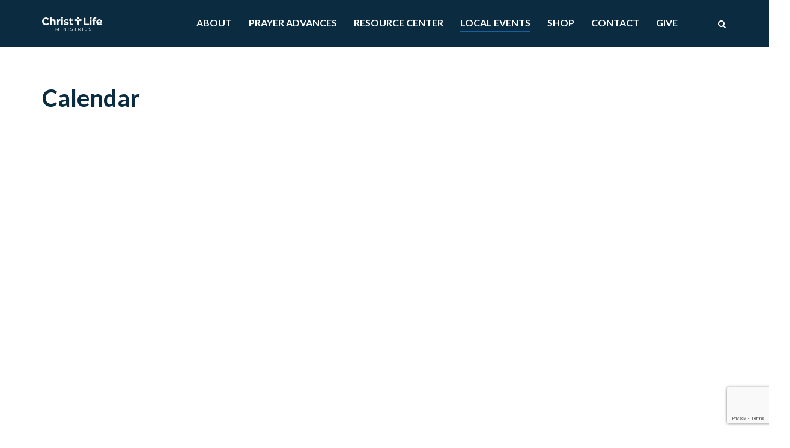

--- FILE ---
content_type: text/html; charset=UTF-8
request_url: https://christlifemin.org/local-events/calendar/
body_size: 20483
content:
<!DOCTYPE html>
<html lang="en-US" prefix="og: http://ogp.me/ns# fb: http://ogp.me/ns/fb#">
<head>
	<meta charset="UTF-8">
	<link rel="profile" href="https://gmpg.org/xfn/11">

	<title>[page_Prayer Advances][page_What We Do][page_CLM Global Prayer Network][page_Resources][page_Give Now]</title>
<meta name='robots' content='max-image-preview:large' />
	<style>img:is([sizes="auto" i], [sizes^="auto," i]) { contain-intrinsic-size: 3000px 1500px }</style>
	<script>window._wca = window._wca || [];</script>
<link rel='dns-prefetch' href='//christlifemin.org' />
<link rel='dns-prefetch' href='//stats.wp.com' />
<link rel='dns-prefetch' href='//fonts.googleapis.com' />
<link rel='preconnect' href='//i0.wp.com' />
<link rel="alternate" type="application/rss+xml" title="Christ Life Ministries &raquo; Feed" href="https://christlifemin.org/feed/" />
<link rel="alternate" type="application/rss+xml" title="Christ Life Ministries &raquo; Comments Feed" href="https://christlifemin.org/comments/feed/" />
<script type="text/javascript">
/* <![CDATA[ */
window._wpemojiSettings = {"baseUrl":"https:\/\/s.w.org\/images\/core\/emoji\/15.0.3\/72x72\/","ext":".png","svgUrl":"https:\/\/s.w.org\/images\/core\/emoji\/15.0.3\/svg\/","svgExt":".svg","source":{"concatemoji":"https:\/\/christlifemin.org\/wp-includes\/js\/wp-emoji-release.min.js?ver=6.7.4"}};
/*! This file is auto-generated */
!function(i,n){var o,s,e;function c(e){try{var t={supportTests:e,timestamp:(new Date).valueOf()};sessionStorage.setItem(o,JSON.stringify(t))}catch(e){}}function p(e,t,n){e.clearRect(0,0,e.canvas.width,e.canvas.height),e.fillText(t,0,0);var t=new Uint32Array(e.getImageData(0,0,e.canvas.width,e.canvas.height).data),r=(e.clearRect(0,0,e.canvas.width,e.canvas.height),e.fillText(n,0,0),new Uint32Array(e.getImageData(0,0,e.canvas.width,e.canvas.height).data));return t.every(function(e,t){return e===r[t]})}function u(e,t,n){switch(t){case"flag":return n(e,"\ud83c\udff3\ufe0f\u200d\u26a7\ufe0f","\ud83c\udff3\ufe0f\u200b\u26a7\ufe0f")?!1:!n(e,"\ud83c\uddfa\ud83c\uddf3","\ud83c\uddfa\u200b\ud83c\uddf3")&&!n(e,"\ud83c\udff4\udb40\udc67\udb40\udc62\udb40\udc65\udb40\udc6e\udb40\udc67\udb40\udc7f","\ud83c\udff4\u200b\udb40\udc67\u200b\udb40\udc62\u200b\udb40\udc65\u200b\udb40\udc6e\u200b\udb40\udc67\u200b\udb40\udc7f");case"emoji":return!n(e,"\ud83d\udc26\u200d\u2b1b","\ud83d\udc26\u200b\u2b1b")}return!1}function f(e,t,n){var r="undefined"!=typeof WorkerGlobalScope&&self instanceof WorkerGlobalScope?new OffscreenCanvas(300,150):i.createElement("canvas"),a=r.getContext("2d",{willReadFrequently:!0}),o=(a.textBaseline="top",a.font="600 32px Arial",{});return e.forEach(function(e){o[e]=t(a,e,n)}),o}function t(e){var t=i.createElement("script");t.src=e,t.defer=!0,i.head.appendChild(t)}"undefined"!=typeof Promise&&(o="wpEmojiSettingsSupports",s=["flag","emoji"],n.supports={everything:!0,everythingExceptFlag:!0},e=new Promise(function(e){i.addEventListener("DOMContentLoaded",e,{once:!0})}),new Promise(function(t){var n=function(){try{var e=JSON.parse(sessionStorage.getItem(o));if("object"==typeof e&&"number"==typeof e.timestamp&&(new Date).valueOf()<e.timestamp+604800&&"object"==typeof e.supportTests)return e.supportTests}catch(e){}return null}();if(!n){if("undefined"!=typeof Worker&&"undefined"!=typeof OffscreenCanvas&&"undefined"!=typeof URL&&URL.createObjectURL&&"undefined"!=typeof Blob)try{var e="postMessage("+f.toString()+"("+[JSON.stringify(s),u.toString(),p.toString()].join(",")+"));",r=new Blob([e],{type:"text/javascript"}),a=new Worker(URL.createObjectURL(r),{name:"wpTestEmojiSupports"});return void(a.onmessage=function(e){c(n=e.data),a.terminate(),t(n)})}catch(e){}c(n=f(s,u,p))}t(n)}).then(function(e){for(var t in e)n.supports[t]=e[t],n.supports.everything=n.supports.everything&&n.supports[t],"flag"!==t&&(n.supports.everythingExceptFlag=n.supports.everythingExceptFlag&&n.supports[t]);n.supports.everythingExceptFlag=n.supports.everythingExceptFlag&&!n.supports.flag,n.DOMReady=!1,n.readyCallback=function(){n.DOMReady=!0}}).then(function(){return e}).then(function(){var e;n.supports.everything||(n.readyCallback(),(e=n.source||{}).concatemoji?t(e.concatemoji):e.wpemoji&&e.twemoji&&(t(e.twemoji),t(e.wpemoji)))}))}((window,document),window._wpemojiSettings);
/* ]]> */
</script>
<link rel='stylesheet' id='wdp_cart-summary-css' href='https://christlifemin.org/wp-content/plugins/advanced-dynamic-pricing-for-woocommerce/BaseVersion/assets/css/cart-summary.css?ver=4.10.3' type='text/css' media='all' />
<style id='wp-emoji-styles-inline-css' type='text/css'>

	img.wp-smiley, img.emoji {
		display: inline !important;
		border: none !important;
		box-shadow: none !important;
		height: 1em !important;
		width: 1em !important;
		margin: 0 0.07em !important;
		vertical-align: -0.1em !important;
		background: none !important;
		padding: 0 !important;
	}
</style>
<link rel='stylesheet' id='wp-block-library-css' href='https://christlifemin.org/wp-includes/css/dist/block-library/style.min.css?ver=6.7.4' type='text/css' media='all' />
<style id='pdfemb-pdf-embedder-viewer-style-inline-css' type='text/css'>
.wp-block-pdfemb-pdf-embedder-viewer{max-width:none}

</style>
<style id='getwooplugins-attribute-filter-style-inline-css' type='text/css'>
.storepress-search-list-wrapper{display:flex;flex-direction:column;gap:1px}.storepress-components-search-control{margin-bottom:0!important;position:relative}.storepress-components-search-control input[type=search].storepress-components-search-control__input{background:#f0f0f0;border:none;border-radius:2px;box-shadow:0 0 0 transparent;display:block;font-family:-apple-system,BlinkMacSystemFont,Segoe UI,Roboto,Oxygen-Sans,Ubuntu,Cantarell,Helvetica Neue,sans-serif;font-size:16px;height:48px;line-height:normal;margin-left:0;margin-right:0;padding:16px 48px 16px 16px;transition:box-shadow .1s linear;width:100%}@media(prefers-reduced-motion:reduce){.storepress-components-search-control input[type=search].storepress-components-search-control__input{transition-delay:0s;transition-duration:0s}}@media(min-width:600px){.storepress-components-search-control input[type=search].storepress-components-search-control__input{font-size:13px;line-height:normal}}.storepress-components-search-control input[type=search].storepress-components-search-control__input:focus{border-color:var(--wp-admin-theme-color);box-shadow:0 0 0 .5px var(--wp-admin-theme-color);outline:2px solid transparent}.storepress-components-search-control input[type=search].storepress-components-search-control__input::-webkit-input-placeholder{color:rgba(30,30,30,.62)}.storepress-components-search-control input[type=search].storepress-components-search-control__input::-moz-placeholder{color:rgba(30,30,30,.62);opacity:1}.storepress-components-search-control input[type=search].storepress-components-search-control__input:-ms-input-placeholder{color:rgba(30,30,30,.62)}@media(min-width:600px){.storepress-components-search-control input[type=search].storepress-components-search-control__input{font-size:13px}}.storepress-components-search-control input[type=search].storepress-components-search-control__input:focus{background:#fff;box-shadow:inset 0 0 0 var(--wp-admin-border-width-focus) var(--wp-components-color-accent,var(--wp-admin-theme-color,#3858e9))}.storepress-components-search-control input[type=search].storepress-components-search-control__input::-moz-placeholder{color:#757575}.storepress-components-search-control input[type=search].storepress-components-search-control__input::placeholder{color:#757575}.storepress-components-search-control input[type=search].storepress-components-search-control__input::-webkit-search-cancel-button,.storepress-components-search-control input[type=search].storepress-components-search-control__input::-webkit-search-decoration,.storepress-components-search-control input[type=search].storepress-components-search-control__input::-webkit-search-results-button,.storepress-components-search-control input[type=search].storepress-components-search-control__input::-webkit-search-results-decoration{-webkit-appearance:none}.storepress-components-search-control__icon{align-items:center;bottom:0;display:flex;justify-content:center;position:absolute;right:12px;top:0;width:24px}.storepress-components-search-control__icon>svg{margin:8px 0}.storepress-components-search-control__input-wrapper{position:relative}.storepress-search-list-search-result-wrapper{border:1px solid #f0f0f0}.storepress-search-list-search-result-wrapper li,.storepress-search-list-search-result-wrapper ul{list-style:none;margin:0;padding:0}.storepress-search-list-search-result-wrapper ul{border:1px solid #f0f0f0;max-height:40vh;overflow:auto}.storepress-search-list-search-result-wrapper li{align-items:center;border-bottom:1px solid #f0f0f0;color:#2f2f2f;display:flex;font-family:-apple-system,BlinkMacSystemFont,Segoe UI,Roboto,Oxygen-Sans,Ubuntu,Cantarell,Helvetica Neue,sans-serif;font-size:13px;gap:5px;padding:8px}.storepress-search-list-search-result-wrapper li.selected,.storepress-search-list-search-result-wrapper li:hover{background-color:#f0f0f0}.storepress-search-list-search-result-wrapper li:last-child{border-bottom:none}.storepress-search-list-search-result-wrapper li input{height:20px;margin:0;padding:0;width:20px}.storepress-search-list-search-result-wrapper li input[type=radio]{-webkit-appearance:auto;box-shadow:none}.storepress-search-list-search-result-wrapper li input[type=radio]:before{display:none}.storepress-search-list-search-result-wrapper li .storepress-search-list-search-result-item{background-color:#fff}.storepress-search-list-search-result-wrapper li .storepress-search-list-search-result-item__label{cursor:pointer}.storepress-search-list-search-result-wrapper li .storepress-search-list-search-result-item__title{box-sizing:content-box;height:20px;padding:4px}.storepress-search-list-search-result-wrapper li .storepress-search-list-search-result-item__meta{background-color:#ddd;border-radius:5px;padding:4px}
.wp-block-getwooplugins-attribute-filter .filter-items{display:flex;flex-direction:column;float:none!important;gap:10px;margin:0;padding:0}.wp-block-getwooplugins-attribute-filter .filter-items li{list-style:none}.wp-block-getwooplugins-attribute-filter .filter-items.enabled-filter-display-limit-mode .filter-item:not(.selected):nth-child(n+10){display:none!important}.wp-block-getwooplugins-attribute-filter .filter-items.enabled-filter-display-limit-mode .filter-item-more{align-self:flex-end;display:flex}.wp-block-getwooplugins-attribute-filter.is-style-button .filter-items.enabled-filter-display-limit-mode .filter-item-more{align-items:center;align-self:auto}.wp-block-getwooplugins-attribute-filter .filter-item-more{display:none}.wp-block-getwooplugins-attribute-filter .filter-item{align-items:center;display:flex;flex-direction:row;gap:10px;justify-content:space-between}.wp-block-getwooplugins-attribute-filter .filter-item .item{border:2px solid #fff;box-shadow:var(--wvs-item-box-shadow,0 0 0 1px #a8a8a8);box-sizing:border-box;display:block;height:100%;transition:box-shadow .2s ease;width:100%}.wp-block-getwooplugins-attribute-filter .filter-item .item:hover{box-shadow:var(--wvs-hover-item-box-shadow,0 0 0 3px #ddd)}.wp-block-getwooplugins-attribute-filter .filter-item .text{display:inline-block;font-size:.875em}.wp-block-getwooplugins-attribute-filter .filter-item.style-squared .count,.wp-block-getwooplugins-attribute-filter .filter-item.style-squared .item{border-radius:3px}.wp-block-getwooplugins-attribute-filter .filter-item.style-rounded .item{border-radius:100%}.wp-block-getwooplugins-attribute-filter .filter-item.style-rounded .count{border-radius:12px}.wp-block-getwooplugins-attribute-filter .filter-item-wrapper{align-items:center;display:flex;gap:10px}.wp-block-getwooplugins-attribute-filter .filter-item-contents{display:flex;height:var(--wvs-archive-product-item-height,30px);justify-content:center;position:relative;width:var(--wvs-archive-product-item-width,30px)}.wp-block-getwooplugins-attribute-filter .filter-item .count{border:1px solid rgba(0,0,0,.102);color:#000;font-size:12px;line-height:10px;min-width:10px;padding:5px;text-align:center}.wp-block-getwooplugins-attribute-filter .filter-item-inner{width:100%}.wp-block-getwooplugins-attribute-filter .filter-item.selected{order:-1}.wp-block-getwooplugins-attribute-filter .filter-item.selected .item{box-shadow:var(--wvs-selected-item-box-shadow,0 0 0 2px #000)}.wp-block-getwooplugins-attribute-filter .filter-item.selected .filter-item-inner:before{background-image:var(--wvs-tick);background-position:50%;background-repeat:no-repeat;background-size:60%;content:" ";display:block;height:100%;position:absolute;width:100%}.wp-block-getwooplugins-attribute-filter .filter-item.selected .count{background:#000;border:1px solid #000;color:#fff}.wp-block-getwooplugins-attribute-filter.is-style-button .filter-items{flex-direction:row;flex-wrap:wrap}.wp-block-getwooplugins-attribute-filter.is-style-button .filter-item{border:1px solid rgba(0,0,0,.102);border-radius:3px;margin:0;padding:5px 8px 5px 5px}.wp-block-getwooplugins-attribute-filter.is-style-button .filter-item.style-rounded{border-radius:40px}.wp-block-getwooplugins-attribute-filter.is-style-button .filter-item.selected{border:1px solid #000}

</style>
<link rel='stylesheet' id='mediaelement-css' href='https://christlifemin.org/wp-includes/js/mediaelement/mediaelementplayer-legacy.min.css?ver=4.2.17' type='text/css' media='all' />
<link rel='stylesheet' id='wp-mediaelement-css' href='https://christlifemin.org/wp-includes/js/mediaelement/wp-mediaelement.min.css?ver=6.7.4' type='text/css' media='all' />
<style id='jetpack-sharing-buttons-style-inline-css' type='text/css'>
.jetpack-sharing-buttons__services-list{display:flex;flex-direction:row;flex-wrap:wrap;gap:0;list-style-type:none;margin:5px;padding:0}.jetpack-sharing-buttons__services-list.has-small-icon-size{font-size:12px}.jetpack-sharing-buttons__services-list.has-normal-icon-size{font-size:16px}.jetpack-sharing-buttons__services-list.has-large-icon-size{font-size:24px}.jetpack-sharing-buttons__services-list.has-huge-icon-size{font-size:36px}@media print{.jetpack-sharing-buttons__services-list{display:none!important}}.editor-styles-wrapper .wp-block-jetpack-sharing-buttons{gap:0;padding-inline-start:0}ul.jetpack-sharing-buttons__services-list.has-background{padding:1.25em 2.375em}
</style>
<style id='classic-theme-styles-inline-css' type='text/css'>
/*! This file is auto-generated */
.wp-block-button__link{color:#fff;background-color:#32373c;border-radius:9999px;box-shadow:none;text-decoration:none;padding:calc(.667em + 2px) calc(1.333em + 2px);font-size:1.125em}.wp-block-file__button{background:#32373c;color:#fff;text-decoration:none}
</style>
<style id='global-styles-inline-css' type='text/css'>
:root{--wp--preset--aspect-ratio--square: 1;--wp--preset--aspect-ratio--4-3: 4/3;--wp--preset--aspect-ratio--3-4: 3/4;--wp--preset--aspect-ratio--3-2: 3/2;--wp--preset--aspect-ratio--2-3: 2/3;--wp--preset--aspect-ratio--16-9: 16/9;--wp--preset--aspect-ratio--9-16: 9/16;--wp--preset--color--black: #000000;--wp--preset--color--cyan-bluish-gray: #abb8c3;--wp--preset--color--white: #ffffff;--wp--preset--color--pale-pink: #f78da7;--wp--preset--color--vivid-red: #cf2e2e;--wp--preset--color--luminous-vivid-orange: #ff6900;--wp--preset--color--luminous-vivid-amber: #fcb900;--wp--preset--color--light-green-cyan: #7bdcb5;--wp--preset--color--vivid-green-cyan: #00d084;--wp--preset--color--pale-cyan-blue: #8ed1fc;--wp--preset--color--vivid-cyan-blue: #0693e3;--wp--preset--color--vivid-purple: #9b51e0;--wp--preset--gradient--vivid-cyan-blue-to-vivid-purple: linear-gradient(135deg,rgba(6,147,227,1) 0%,rgb(155,81,224) 100%);--wp--preset--gradient--light-green-cyan-to-vivid-green-cyan: linear-gradient(135deg,rgb(122,220,180) 0%,rgb(0,208,130) 100%);--wp--preset--gradient--luminous-vivid-amber-to-luminous-vivid-orange: linear-gradient(135deg,rgba(252,185,0,1) 0%,rgba(255,105,0,1) 100%);--wp--preset--gradient--luminous-vivid-orange-to-vivid-red: linear-gradient(135deg,rgba(255,105,0,1) 0%,rgb(207,46,46) 100%);--wp--preset--gradient--very-light-gray-to-cyan-bluish-gray: linear-gradient(135deg,rgb(238,238,238) 0%,rgb(169,184,195) 100%);--wp--preset--gradient--cool-to-warm-spectrum: linear-gradient(135deg,rgb(74,234,220) 0%,rgb(151,120,209) 20%,rgb(207,42,186) 40%,rgb(238,44,130) 60%,rgb(251,105,98) 80%,rgb(254,248,76) 100%);--wp--preset--gradient--blush-light-purple: linear-gradient(135deg,rgb(255,206,236) 0%,rgb(152,150,240) 100%);--wp--preset--gradient--blush-bordeaux: linear-gradient(135deg,rgb(254,205,165) 0%,rgb(254,45,45) 50%,rgb(107,0,62) 100%);--wp--preset--gradient--luminous-dusk: linear-gradient(135deg,rgb(255,203,112) 0%,rgb(199,81,192) 50%,rgb(65,88,208) 100%);--wp--preset--gradient--pale-ocean: linear-gradient(135deg,rgb(255,245,203) 0%,rgb(182,227,212) 50%,rgb(51,167,181) 100%);--wp--preset--gradient--electric-grass: linear-gradient(135deg,rgb(202,248,128) 0%,rgb(113,206,126) 100%);--wp--preset--gradient--midnight: linear-gradient(135deg,rgb(2,3,129) 0%,rgb(40,116,252) 100%);--wp--preset--font-size--small: 13px;--wp--preset--font-size--medium: 20px;--wp--preset--font-size--large: 36px;--wp--preset--font-size--x-large: 42px;--wp--preset--spacing--20: 0.44rem;--wp--preset--spacing--30: 0.67rem;--wp--preset--spacing--40: 1rem;--wp--preset--spacing--50: 1.5rem;--wp--preset--spacing--60: 2.25rem;--wp--preset--spacing--70: 3.38rem;--wp--preset--spacing--80: 5.06rem;--wp--preset--shadow--natural: 6px 6px 9px rgba(0, 0, 0, 0.2);--wp--preset--shadow--deep: 12px 12px 50px rgba(0, 0, 0, 0.4);--wp--preset--shadow--sharp: 6px 6px 0px rgba(0, 0, 0, 0.2);--wp--preset--shadow--outlined: 6px 6px 0px -3px rgba(255, 255, 255, 1), 6px 6px rgba(0, 0, 0, 1);--wp--preset--shadow--crisp: 6px 6px 0px rgba(0, 0, 0, 1);}:where(.is-layout-flex){gap: 0.5em;}:where(.is-layout-grid){gap: 0.5em;}body .is-layout-flex{display: flex;}.is-layout-flex{flex-wrap: wrap;align-items: center;}.is-layout-flex > :is(*, div){margin: 0;}body .is-layout-grid{display: grid;}.is-layout-grid > :is(*, div){margin: 0;}:where(.wp-block-columns.is-layout-flex){gap: 2em;}:where(.wp-block-columns.is-layout-grid){gap: 2em;}:where(.wp-block-post-template.is-layout-flex){gap: 1.25em;}:where(.wp-block-post-template.is-layout-grid){gap: 1.25em;}.has-black-color{color: var(--wp--preset--color--black) !important;}.has-cyan-bluish-gray-color{color: var(--wp--preset--color--cyan-bluish-gray) !important;}.has-white-color{color: var(--wp--preset--color--white) !important;}.has-pale-pink-color{color: var(--wp--preset--color--pale-pink) !important;}.has-vivid-red-color{color: var(--wp--preset--color--vivid-red) !important;}.has-luminous-vivid-orange-color{color: var(--wp--preset--color--luminous-vivid-orange) !important;}.has-luminous-vivid-amber-color{color: var(--wp--preset--color--luminous-vivid-amber) !important;}.has-light-green-cyan-color{color: var(--wp--preset--color--light-green-cyan) !important;}.has-vivid-green-cyan-color{color: var(--wp--preset--color--vivid-green-cyan) !important;}.has-pale-cyan-blue-color{color: var(--wp--preset--color--pale-cyan-blue) !important;}.has-vivid-cyan-blue-color{color: var(--wp--preset--color--vivid-cyan-blue) !important;}.has-vivid-purple-color{color: var(--wp--preset--color--vivid-purple) !important;}.has-black-background-color{background-color: var(--wp--preset--color--black) !important;}.has-cyan-bluish-gray-background-color{background-color: var(--wp--preset--color--cyan-bluish-gray) !important;}.has-white-background-color{background-color: var(--wp--preset--color--white) !important;}.has-pale-pink-background-color{background-color: var(--wp--preset--color--pale-pink) !important;}.has-vivid-red-background-color{background-color: var(--wp--preset--color--vivid-red) !important;}.has-luminous-vivid-orange-background-color{background-color: var(--wp--preset--color--luminous-vivid-orange) !important;}.has-luminous-vivid-amber-background-color{background-color: var(--wp--preset--color--luminous-vivid-amber) !important;}.has-light-green-cyan-background-color{background-color: var(--wp--preset--color--light-green-cyan) !important;}.has-vivid-green-cyan-background-color{background-color: var(--wp--preset--color--vivid-green-cyan) !important;}.has-pale-cyan-blue-background-color{background-color: var(--wp--preset--color--pale-cyan-blue) !important;}.has-vivid-cyan-blue-background-color{background-color: var(--wp--preset--color--vivid-cyan-blue) !important;}.has-vivid-purple-background-color{background-color: var(--wp--preset--color--vivid-purple) !important;}.has-black-border-color{border-color: var(--wp--preset--color--black) !important;}.has-cyan-bluish-gray-border-color{border-color: var(--wp--preset--color--cyan-bluish-gray) !important;}.has-white-border-color{border-color: var(--wp--preset--color--white) !important;}.has-pale-pink-border-color{border-color: var(--wp--preset--color--pale-pink) !important;}.has-vivid-red-border-color{border-color: var(--wp--preset--color--vivid-red) !important;}.has-luminous-vivid-orange-border-color{border-color: var(--wp--preset--color--luminous-vivid-orange) !important;}.has-luminous-vivid-amber-border-color{border-color: var(--wp--preset--color--luminous-vivid-amber) !important;}.has-light-green-cyan-border-color{border-color: var(--wp--preset--color--light-green-cyan) !important;}.has-vivid-green-cyan-border-color{border-color: var(--wp--preset--color--vivid-green-cyan) !important;}.has-pale-cyan-blue-border-color{border-color: var(--wp--preset--color--pale-cyan-blue) !important;}.has-vivid-cyan-blue-border-color{border-color: var(--wp--preset--color--vivid-cyan-blue) !important;}.has-vivid-purple-border-color{border-color: var(--wp--preset--color--vivid-purple) !important;}.has-vivid-cyan-blue-to-vivid-purple-gradient-background{background: var(--wp--preset--gradient--vivid-cyan-blue-to-vivid-purple) !important;}.has-light-green-cyan-to-vivid-green-cyan-gradient-background{background: var(--wp--preset--gradient--light-green-cyan-to-vivid-green-cyan) !important;}.has-luminous-vivid-amber-to-luminous-vivid-orange-gradient-background{background: var(--wp--preset--gradient--luminous-vivid-amber-to-luminous-vivid-orange) !important;}.has-luminous-vivid-orange-to-vivid-red-gradient-background{background: var(--wp--preset--gradient--luminous-vivid-orange-to-vivid-red) !important;}.has-very-light-gray-to-cyan-bluish-gray-gradient-background{background: var(--wp--preset--gradient--very-light-gray-to-cyan-bluish-gray) !important;}.has-cool-to-warm-spectrum-gradient-background{background: var(--wp--preset--gradient--cool-to-warm-spectrum) !important;}.has-blush-light-purple-gradient-background{background: var(--wp--preset--gradient--blush-light-purple) !important;}.has-blush-bordeaux-gradient-background{background: var(--wp--preset--gradient--blush-bordeaux) !important;}.has-luminous-dusk-gradient-background{background: var(--wp--preset--gradient--luminous-dusk) !important;}.has-pale-ocean-gradient-background{background: var(--wp--preset--gradient--pale-ocean) !important;}.has-electric-grass-gradient-background{background: var(--wp--preset--gradient--electric-grass) !important;}.has-midnight-gradient-background{background: var(--wp--preset--gradient--midnight) !important;}.has-small-font-size{font-size: var(--wp--preset--font-size--small) !important;}.has-medium-font-size{font-size: var(--wp--preset--font-size--medium) !important;}.has-large-font-size{font-size: var(--wp--preset--font-size--large) !important;}.has-x-large-font-size{font-size: var(--wp--preset--font-size--x-large) !important;}
:where(.wp-block-post-template.is-layout-flex){gap: 1.25em;}:where(.wp-block-post-template.is-layout-grid){gap: 1.25em;}
:where(.wp-block-columns.is-layout-flex){gap: 2em;}:where(.wp-block-columns.is-layout-grid){gap: 2em;}
:root :where(.wp-block-pullquote){font-size: 1.5em;line-height: 1.6;}
</style>
<link rel='stylesheet' id='modalcss-css' href='https://christlifemin.org/wp-content/plugins/bootstrap-modals/css/bootstrap.css?ver=3.3.7' type='text/css' media='all' />
<link rel='stylesheet' id='contact-form-7-css' href='https://christlifemin.org/wp-content/plugins/contact-form-7/includes/css/styles.css?ver=6.1.4' type='text/css' media='all' />
<link rel='stylesheet' id='easy-sidebar-menu-widget-css-css' href='https://christlifemin.org/wp-content/plugins/easy-sidebar-menu-widget/assets/css/easy-sidebar-menu-widget.css?ver=6.7.4' type='text/css' media='all' />
<link rel='stylesheet' id='sshos-css-css' href='https://christlifemin.org/wp-content/plugins/simple-sticky-header-on-scroll/simple-sticky-header-on-scroll.css?ver=1' type='text/css' media='all' />
<link rel='stylesheet' id='sshos-fonts-css' href='//fonts.googleapis.com/css?family=Roboto%3A300%2C500%2C900&#038;ver=1.0.0' type='text/css' media='all' />
<link rel='stylesheet' id='siteorigin-panels-front-css' href='https://christlifemin.org/wp-content/plugins/siteorigin-panels/css/front-flex.min.css?ver=2.33.5' type='text/css' media='all' />
<link rel='stylesheet' id='wpmenucart-icons-css' href='https://christlifemin.org/wp-content/plugins/woocommerce-menu-bar-cart/assets/css/wpmenucart-icons.min.css?ver=2.14.12' type='text/css' media='all' />
<style id='wpmenucart-icons-inline-css' type='text/css'>
@font-face{font-family:WPMenuCart;src:url(https://christlifemin.org/wp-content/plugins/woocommerce-menu-bar-cart/assets/fonts/WPMenuCart.eot);src:url(https://christlifemin.org/wp-content/plugins/woocommerce-menu-bar-cart/assets/fonts/WPMenuCart.eot?#iefix) format('embedded-opentype'),url(https://christlifemin.org/wp-content/plugins/woocommerce-menu-bar-cart/assets/fonts/WPMenuCart.woff2) format('woff2'),url(https://christlifemin.org/wp-content/plugins/woocommerce-menu-bar-cart/assets/fonts/WPMenuCart.woff) format('woff'),url(https://christlifemin.org/wp-content/plugins/woocommerce-menu-bar-cart/assets/fonts/WPMenuCart.ttf) format('truetype'),url(https://christlifemin.org/wp-content/plugins/woocommerce-menu-bar-cart/assets/fonts/WPMenuCart.svg#WPMenuCart) format('svg');font-weight:400;font-style:normal;font-display:swap}
</style>
<link rel='stylesheet' id='wpmenucart-css' href='https://christlifemin.org/wp-content/plugins/woocommerce-menu-bar-cart/assets/css/wpmenucart-main.min.css?ver=2.14.12' type='text/css' media='all' />
<style id='woocommerce-inline-inline-css' type='text/css'>
.woocommerce form .form-row .required { visibility: visible; }
</style>
<link rel='stylesheet' id='woo-variation-swatches-css' href='https://christlifemin.org/wp-content/plugins/woo-variation-swatches/assets/css/frontend.min.css?ver=1762858144' type='text/css' media='all' />
<style id='woo-variation-swatches-inline-css' type='text/css'>
:root {
--wvs-tick:url("data:image/svg+xml;utf8,%3Csvg filter='drop-shadow(0px 0px 2px rgb(0 0 0 / .8))' xmlns='http://www.w3.org/2000/svg'  viewBox='0 0 30 30'%3E%3Cpath fill='none' stroke='%23ffffff' stroke-linecap='round' stroke-linejoin='round' stroke-width='4' d='M4 16L11 23 27 7'/%3E%3C/svg%3E");

--wvs-cross:url("data:image/svg+xml;utf8,%3Csvg filter='drop-shadow(0px 0px 5px rgb(255 255 255 / .6))' xmlns='http://www.w3.org/2000/svg' width='72px' height='72px' viewBox='0 0 24 24'%3E%3Cpath fill='none' stroke='%23ff0000' stroke-linecap='round' stroke-width='0.6' d='M5 5L19 19M19 5L5 19'/%3E%3C/svg%3E");
--wvs-position:flex-start;
--wvs-single-product-large-item-width:40px;
--wvs-single-product-large-item-height:40px;
--wvs-single-product-large-item-font-size:16px;
--wvs-single-product-item-width:30px;
--wvs-single-product-item-height:30px;
--wvs-single-product-item-font-size:16px;
--wvs-archive-product-item-width:30px;
--wvs-archive-product-item-height:30px;
--wvs-archive-product-item-font-size:16px;
--wvs-tooltip-background-color:#333333;
--wvs-tooltip-text-color:#FFFFFF;
--wvs-item-box-shadow:0 0 0 1px #a8a8a8;
--wvs-item-background-color:#FFFFFF;
--wvs-item-text-color:#000000;
--wvs-hover-item-box-shadow:0 0 0 3px #000000;
--wvs-hover-item-background-color:#FFFFFF;
--wvs-hover-item-text-color:#000000;
--wvs-selected-item-box-shadow:0 0 0 2px #000000;
--wvs-selected-item-background-color:#FFFFFF;
--wvs-selected-item-text-color:#000000}
</style>
<link rel='stylesheet' id='brands-styles-css' href='https://christlifemin.org/wp-content/plugins/woocommerce/assets/css/brands.css?ver=10.3.7' type='text/css' media='all' />
<link rel='stylesheet' id='siteorigin-corp-style-css' href='https://christlifemin.org/wp-content/themes/siteorigin-corp/style.css?ver=6.7.4' type='text/css' media='all' />
<link rel='stylesheet' id='christlifemin-style-css' href='https://christlifemin.org/wp-content/themes/christlifemin/style.css?v=69796e2a3b9cb&#038;ver=6.7.4' type='text/css' media='all' />
<link rel='stylesheet' id='siteorigin-corp-icons-css' href='https://christlifemin.org/wp-content/themes/siteorigin-corp/css/siteorigin-corp-icons.min.css?ver=.min' type='text/css' media='all' />
<link rel='stylesheet' id='siteorigin-corp-woocommerce-style-css' href='https://christlifemin.org/wp-content/themes/siteorigin-corp/woocommerce.min.css?ver=1.20.9' type='text/css' media='all' />
<link rel='stylesheet' id='siteorigin-google-web-fonts-css' href='https://fonts.googleapis.com/css?family=Lato%3A700%2Cregular%7COpen+Sans%3A400%2Cregular&#038;ver=6.7.4#038;subset&#038;display=block' type='text/css' media='all' />
<link rel='stylesheet' id='flexible-shipping-free-shipping-css' href='https://christlifemin.org/wp-content/plugins/flexible-shipping/assets/dist/css/free-shipping.css?ver=6.5.4.2' type='text/css' media='all' />
<link rel='stylesheet' id='sharedaddy-css' href='https://christlifemin.org/wp-content/plugins/jetpack/modules/sharedaddy/sharing.css?ver=15.4' type='text/css' media='all' />
<link rel='stylesheet' id='social-logos-css' href='https://christlifemin.org/wp-content/plugins/jetpack/_inc/social-logos/social-logos.min.css?ver=15.4' type='text/css' media='all' />
<link rel='stylesheet' id='wdp_pricing-table-css' href='https://christlifemin.org/wp-content/plugins/advanced-dynamic-pricing-for-woocommerce/BaseVersion/assets/css/pricing-table.css?ver=4.10.3' type='text/css' media='all' />
<link rel='stylesheet' id='wdp_deals-table-css' href='https://christlifemin.org/wp-content/plugins/advanced-dynamic-pricing-for-woocommerce/BaseVersion/assets/css/deals-table.css?ver=4.10.3' type='text/css' media='all' />
<script type="text/javascript" async='async' src="https://christlifemin.org/wp-includes/js/tinymce/tinymce.min.js?ver=49110-20201110" id="wp-tinymce-root-js"></script>
<script type="text/javascript" async='async' src="https://christlifemin.org/wp-includes/js/tinymce/plugins/compat3x/plugin.min.js?ver=49110-20201110" id="wp-tinymce-js"></script>
<script type="text/javascript" src="https://christlifemin.org/wp-includes/js/jquery/jquery.min.js?ver=3.7.1" id="jquery-core-js"></script>
<script type="text/javascript" async='async' src="https://christlifemin.org/wp-includes/js/jquery/jquery-migrate.min.js?ver=3.4.1" id="jquery-migrate-js"></script>
<script type="text/javascript" async='async' src="https://christlifemin.org/wp-content/plugins/woocommerce/assets/js/jquery-blockui/jquery.blockUI.min.js?ver=2.7.0-wc.10.3.7" id="wc-jquery-blockui-js" data-wp-strategy="defer"></script>
<script type="text/javascript" id="wc-add-to-cart-js-extra">
/* <![CDATA[ */
var wc_add_to_cart_params = {"ajax_url":"\/wp-admin\/admin-ajax.php","wc_ajax_url":"\/?wc-ajax=%%endpoint%%","i18n_view_cart":"View cart","cart_url":"https:\/\/christlifemin.org\/cart\/","is_cart":"","cart_redirect_after_add":"no"};
/* ]]> */
</script>
<script type="text/javascript" async='async' src="https://christlifemin.org/wp-content/plugins/woocommerce/assets/js/frontend/add-to-cart.min.js?ver=10.3.7" id="wc-add-to-cart-js" defer="defer" data-wp-strategy="defer"></script>
<script type="text/javascript" async='async' src="https://christlifemin.org/wp-content/plugins/woocommerce/assets/js/js-cookie/js.cookie.min.js?ver=2.1.4-wc.10.3.7" id="wc-js-cookie-js" defer="defer" data-wp-strategy="defer"></script>
<script type="text/javascript" id="woocommerce-js-extra">
/* <![CDATA[ */
var woocommerce_params = {"ajax_url":"\/wp-admin\/admin-ajax.php","wc_ajax_url":"\/?wc-ajax=%%endpoint%%","i18n_password_show":"Show password","i18n_password_hide":"Hide password"};
/* ]]> */
</script>
<script type="text/javascript" async='async' src="https://christlifemin.org/wp-content/plugins/woocommerce/assets/js/frontend/woocommerce.min.js?ver=10.3.7" id="woocommerce-js" defer="defer" data-wp-strategy="defer"></script>
<script type="text/javascript" async='async' src="https://stats.wp.com/s-202605.js" id="woocommerce-analytics-js" defer="defer" data-wp-strategy="defer"></script>
<link rel="https://api.w.org/" href="https://christlifemin.org/wp-json/" /><link rel="alternate" title="JSON" type="application/json" href="https://christlifemin.org/wp-json/wp/v2/pages/37827" /><link rel="EditURI" type="application/rsd+xml" title="RSD" href="https://christlifemin.org/xmlrpc.php?rsd" />
<meta name="generator" content="WordPress 6.7.4" />
<meta name="generator" content="WooCommerce 10.3.7" />
<link rel="canonical" href="https://christlifemin.org/local-events/calendar/" />
<link rel='shortlink' href='https://christlifemin.org/?p=37827' />
<link rel="alternate" title="oEmbed (JSON)" type="application/json+oembed" href="https://christlifemin.org/wp-json/oembed/1.0/embed?url=https%3A%2F%2Fchristlifemin.org%2Flocal-events%2Fcalendar%2F" />
<link rel="alternate" title="oEmbed (XML)" type="text/xml+oembed" href="https://christlifemin.org/wp-json/oembed/1.0/embed?url=https%3A%2F%2Fchristlifemin.org%2Flocal-events%2Fcalendar%2F&#038;format=xml" />
<style>
	.tribe-event-duration, .tribe-event-time {display: none}
</style>

<script>
	
	document.addEventListener("DOMContentLoaded", function() {
	

	  var startTimes = document.getElementsByClassName("tribe-event-date-start");
// console.log('start times:',startTimes);
		
      Array.prototype.forEach.call(startTimes, function(el) {
        eventStartTime = el.innerText.split("@",-1);
		  // console.log('event start time::',eventStartTime);
        el.innerText = eventStartTime[0];
		 
      });
		
	  var endTimes = document.getElementsByClassName("tribe-event-date-end");

      Array.prototype.forEach.call(endTimes, function(el) {
        eventEndTime = el.innerText.split("@",-1);
		  		  console.log('event end time::',eventEndTime);
        el.innerText = eventEndTime[0];
      });
		
		var durationBlocks = document.getElementsByClassName("tribe-event-duration");
		
		Array.prototype.forEach.call(durationBlocks, function(el) {
        el.style.display = "inline-block";
      });
		
		// look for changes
		
		document.querySelector('.tribe-events-loop').addEventListener('change',function(){
    console.log( "Handler for .tribe-events-loop called." );
});
		
		
		
		
		
	});
</script>
	<style>img#wpstats{display:none}</style>
		<link rel="apple-touch-icon" sizes="180x180" href="/wp-content/uploads/fbrfg/apple-touch-icon.png">
<link rel="icon" type="image/png" sizes="32x32" href="/wp-content/uploads/fbrfg/favicon-32x32.png">
<link rel="icon" type="image/png" sizes="16x16" href="/wp-content/uploads/fbrfg/favicon-16x16.png">
<link rel="manifest" href="/wp-content/uploads/fbrfg/site.webmanifest">
<link rel="shortcut icon" href="/wp-content/uploads/fbrfg/favicon.ico">
<meta name="msapplication-TileColor" content="#da532c">
<meta name="msapplication-config" content="/wp-content/uploads/fbrfg/browserconfig.xml">
<meta name="theme-color" content="#ffffff">	<meta name="viewport" content="width=device-width, initial-scale=1">
	<noscript><style>.woocommerce-product-gallery{ opacity: 1 !important; }</style></noscript>
	<style type="text/css">.recentcomments a{display:inline !important;padding:0 !important;margin:0 !important;}</style>        <style type="text/css">
            .wdp_bulk_table_content .wdp_pricing_table_caption { color: #6d6d6d ! important} .wdp_bulk_table_content table thead td { color: #6d6d6d ! important} .wdp_bulk_table_content table thead td { background-color: #efefef ! important} .wdp_bulk_table_content table thead td { higlight_background_color-color: #efefef ! important} .wdp_bulk_table_content table thead td { higlight_text_color: #6d6d6d ! important} .wdp_bulk_table_content table tbody td { color: #6d6d6d ! important} .wdp_bulk_table_content table tbody td { background-color: #ffffff ! important} .wdp_bulk_table_content .wdp_pricing_table_footer { color: #6d6d6d ! important}        </style>
        <style type="text/css" id="custom-background-css">
body.custom-background { background-color: #ffffff; }
</style>
					<style type="text/css" id="siteorigin-corp-settings-custom" data-siteorigin-settings="true">
					/* style */ body,button,input,select,optgroup,textarea { font-family: "Open Sans", sans-serif; font-weight: normal;  } h1,h2,h3,h4,h5,h6 { color: #0b2b41; font-family: "Lato", sans-serif; font-weight: normal;  } h1 a,h1 a:visited,h2 a,h2 a:visited,h3 a,h3 a:visited,h4 a,h4 a:visited,h5 a,h5 a:visited,h6 a,h6 a:visited { color: #0b2b41; }  blockquote { border-left: 3px solid #256d93; }    table { font-family: "Open Sans", sans-serif; font-weight: normal;  } table thead th { color: #0b2b41; }  .button,button,input[type=button],input[type=reset],input[type=submit] { background: #256d93; font-family: "Open Sans", sans-serif; font-weight: normal;  } .button:hover,button:hover,input[type=button]:hover,input[type=reset]:hover,input[type=submit]:hover { background: rgba(37,109,147,0.8); } .button:active,.button:focus,button:active,button:focus,input[type=button]:active,input[type=button]:focus,input[type=reset]:active,input[type=reset]:focus,input[type=submit]:active,input[type=submit]:focus { background: #256d93; }    label { color: #0b2b41; } fieldset legend { color: #0b2b41; font-family: "Lato", sans-serif; font-weight: normal;  } a { color: #256d93; } a:visited { color: #256d93; }    .link-underline.main-navigation ul .sub-menu li:first-of-type { border-top: 2px solid #256d93; } .link-underline.main-navigation ul .children li:first-of-type { border-top: 2px solid #256d93; } .main-navigation ul li { font-family: "Lato", sans-serif; font-weight: normal;  } .main-navigation ul li a { color: #ffffff; } #site-navigation.main-navigation ul .menu-button a { background: #256d93; } #site-navigation.main-navigation ul .menu-button a:hover { background: rgba(37,109,147,0.8); } [class*=overlap] .main-navigation:not(.link-underline) div > ul:not(.cart_list) > li:hover > a { color: #256d93; } .link-underline.main-navigation div > ul:not(.cart_list) > li:hover > a { border-color: #256d93; } .main-navigation:not(.link-underline) div > ul:not(.cart_list) > li:hover > a { color: #256d93; } .main-navigation div > ul:not(.cart_list) > li.current > a,.main-navigation div > ul:not(.cart_list) > li.current_page_item > a,.main-navigation div > ul:not(.cart_list) > li.current-menu-item > a,.main-navigation div > ul:not(.cart_list) > li.current_page_ancestor > a,.main-navigation div > ul:not(.cart_list) > li.current-menu-ancestor > a { border-color: #256d93; } .main-navigation:not(.link-underline) div > ul:not(.cart_list) > li.current > a,.main-navigation:not(.link-underline) div > ul:not(.cart_list) > li.current_page_item > a,.main-navigation:not(.link-underline) div > ul:not(.cart_list) > li.current-menu-item > a,.main-navigation:not(.link-underline) div > ul:not(.cart_list) > li.current_page_ancestor > a,.main-navigation:not(.link-underline) div > ul:not(.cart_list) > li.current-menu-ancestor > a { color: #256d93; } [class*=overlap] .main-navigation:not(.link-underline) div > ul:not(.cart_list) > li.current > a,[class*=overlap] .main-navigation:not(.link-underline) div > ul:not(.cart_list) > li.current_page_item > a,[class*=overlap] .main-navigation:not(.link-underline) div > ul:not(.cart_list) > li.current-menu-item > a,[class*=overlap] .main-navigation:not(.link-underline) div > ul:not(.cart_list) > li.current_page_ancestor > a,[class*=overlap] .main-navigation:not(.link-underline) div > ul:not(.cart_list) > li.current-menu-ancestor > a { color: #256d93; } .main-navigation .search-toggle .open svg path { fill: #ffffff; } #mobile-menu-button svg path { fill: #ffffff; }  #mobile-navigation ul li { font-family: "Lato", sans-serif; font-weight: normal;  }     .pagination .page-numbers { font-family: "Open Sans", sans-serif; font-weight: normal;  }  .pagination .page-numbers:hover,.pagination .page-numbers:focus { border-color: #256d93; color: #256d93; }  .pagination .current { border-color: #256d93; color: #256d93; }   .post-navigation a div { color: #0b2b41; font-family: "Lato", sans-serif; font-weight: normal;  } .post-navigation a:hover div { color: #256d93; }  .comment-navigation a:hover { color: #256d93; }   .breadcrumbs a:hover { color: #256d93; } .site-main #infinite-handle span button { border-color: #0b2b41; color: #0b2b41; } .site-main #infinite-handle span button:hover { border-color: #256d93; color: #256d93; } .site-content #jp-relatedposts .jp-relatedposts-headline { font-family: "Lato", sans-serif; font-weight: normal;  } .site-content #jp-relatedposts .jp-relatedposts-items .jp-relatedposts-post .jp-relatedposts-post-title a { color: #0b2b41; font-family: "Lato", sans-serif; font-weight: normal;  } .site-content #jp-relatedposts .jp-relatedposts-items .jp-relatedposts-post .jp-relatedposts-post-title a:hover { color: #256d93; }    .widget-area .widget:not(.widget_tag_cloud):not(.widget_shopping_cart) a:not(.button):hover { color: #256d93; }  .widget_calendar .wp-calendar-table caption { color: #0b2b41; } .widget_calendar .wp-calendar-table tbody td a { color: #256d93; }  .widget_calendar .wp-calendar-nav .wp-calendar-nav-prev a,.widget_calendar .wp-calendar-nav .wp-calendar-nav-next a { color: #0b2b41; } .widget_calendar .wp-calendar-nav .wp-calendar-nav-prev a:hover,.widget_calendar .wp-calendar-nav .wp-calendar-nav-next a:hover { color: #256d93; }  .widget_archive li a,.widget_categories li a { color: #0b2b41; }   .widget_recent_comments .recentcomments .comment-author-link { color: #0b2b41; }  .widget_recent_comments .recentcomments a { color: #0b2b41; }      .widget.widget_recent_entries ul li a { color: #0b2b41; } .widget.recent-posts-extended h3 { color: #0b2b41; } .widget.recent-posts-extended h3 a { color: #0b2b41; }   .site-footer .widget_tag_cloud a:after { background: #256d93; }  .site-header { background: #0b2b41; } .site-header .site-branding .site-title { font-family: "Lato", sans-serif; font-weight: 700;  } .site-header .site-branding .site-title a { color: #0b2b41; }    #fullscreen-search span { font-family: "Open Sans", sans-serif; font-weight: normal;  }    .entry-title { color: #0b2b41; }  .entry-meta { font-family: "Open Sans", sans-serif; font-weight: normal;  }  .entry-meta span a:hover { color: #256d93; }  .page-links .post-page-numbers { font-family: "Open Sans", sans-serif; font-weight: normal;  } .page-links .post-page-numbers:hover,.page-links .post-page-numbers.current { border-color: #256d93; color: #256d93; }  .tags-links a:hover,.widget_tag_cloud a:hover { background: #256d93; } .tags-links a:hover:after,.widget_tag_cloud a:hover:after { border-right-color: #256d93; }     .blog-layout-offset article .entry-offset .entry-author-link a,.blog-layout-offset article .entry-offset .entry-categories a,.blog-layout-offset article .entry-offset .entry-comments a { color: #0b2b41; } .blog-layout-offset article .entry-offset .entry-author-link a:hover,.blog-layout-offset article .entry-offset .entry-categories a:hover,.blog-layout-offset article .entry-offset .entry-comments a:hover { color: #256d93; }    .search-results .page-title span { color: #256d93; }     .author-box .author-description span a:hover { color: #256d93; }  .yarpp-related ol li .related-post-title:hover,.related-posts-section ol li .related-post-title:hover { color: #256d93; }  .yarpp-related ol li .related-post-date:hover,.related-posts-section ol li .related-post-date:hover { color: #256d93; }  .portfolio-filter-terms button:hover { color: #0b2b41; } .portfolio-filter-terms button.active { border-bottom: 2px solid #0b2b41; color: #0b2b41; }  .archive-project .entry-title { color: #0b2b41; } .archive-project .entry-divider { border: solid #0b2b41 1px; }    .jetpack-portfolio-shortcode .portfolio-entry .portfolio-entry-meta a { color: #0b2b41; }    .comment-list .comment .author,.comment-list .pingback .author { color: #0b2b41; font-family: "Lato", sans-serif; font-weight: normal;  } .comment-list .comment .author a,.comment-list .pingback .author a { color: #0b2b41; }   .comment-list .comment .comment-reply-link,.comment-list .pingback .comment-reply-link { color: #0b2b41; font-family: "Lato", sans-serif; font-weight: normal;  } .comment-list .comment .comment-reply-link:hover,.comment-list .pingback .comment-reply-link:hover { color: #256d93; }  .comment-reply-title #cancel-comment-reply-link:hover { color: #256d93; }  #commentform .comment-notes a:hover,#commentform .logged-in-as a:hover { color: #256d93; } .site-footer { background: #256d93; }      .site-footer .bottom-bar { background: #0b2b41; }    .flexslider { background: #0b2b41; }  .woocommerce .shop_table th { color: #0b2b41; }     .woocommerce .woocommerce-breadcrumb a:hover { color: #256d93; } .woocommerce .woocommerce-pagination ul li a,.woocommerce .woocommerce-pagination ul li > span { font-family: "Open Sans", sans-serif; font-weight: normal;  } .woocommerce .woocommerce-pagination ul li a:hover,.woocommerce .woocommerce-pagination ul li a.current,.woocommerce .woocommerce-pagination ul li > span:hover,.woocommerce .woocommerce-pagination ul li > span.current { border-color: #256d93; color: #256d93; }   .woocommerce form.woocommerce-ordering .ordering-selector-wrapper:hover,.woocommerce form .corp-variations-wrapper .ordering-selector-wrapper:hover { color: #0b2b41; } .woocommerce form.woocommerce-ordering .ordering-selector-wrapper:hover svg path,.woocommerce form .corp-variations-wrapper .ordering-selector-wrapper:hover svg path { fill: #0b2b41; }   .woocommerce form.woocommerce-ordering .ordering-selector-wrapper .ordering-dropdown li:hover,.woocommerce form .corp-variations-wrapper .ordering-selector-wrapper .ordering-dropdown li:hover { color: #0b2b41; } .woocommerce form.woocommerce-ordering .ordering-selector-wrapper.open-dropdown svg path,.woocommerce form .corp-variations-wrapper .ordering-selector-wrapper.open-dropdown svg path { fill: #0b2b41; }   .woocommerce .woocommerce-breadcrumb a:hover { color: #256d93; }  .woocommerce .onsale { background: #256d93; } .woocommerce .star-rating { color: #256d93; } .woocommerce .star-rating:before { color: #256d93; } .woocommerce a .star-rating { color: #256d93; } .woocommerce .products .product .loop-product-thumbnail .added_to_cart { background: #256d93; } .woocommerce .products .product .loop-product-thumbnail .added_to_cart:hover { background: rgba(37,109,147,0.8); } .woocommerce .products .product .woocommerce-loop-product__title:hover,.woocommerce .products .product .woocommerce-loop-category__title:hover { color: #256d93; } .woocommerce .products .product > .button,.woocommerce .products .product .panel-grid-cell .button { border-color: #0b2b41; color: #0b2b41; } .woocommerce .products .product > .button:hover,.woocommerce .products .product .panel-grid-cell .button:hover { border-color: #256d93; color: #256d93; }  .woocommerce .price ins { color: #256d93; }  .woocommerce .product .woocommerce-review-link:hover { color: #256d93; } .woocommerce .product .variations .label label { color: #0b2b41; }  .woocommerce .product .variations .reset_variations:hover { color: #256d93; }  .woocommerce .product .woocommerce-grouped-product-list td a:hover { color: #256d93; } .woocommerce .product .stock { color: #256d93; }  .woocommerce .product .product_meta a { color: #0b2b41; } .woocommerce .product .product_meta a:hover { color: #256d93; }   .woocommerce .product .woocommerce-tabs .wc-tabs li { font-family: "Lato", sans-serif; font-weight: normal;  }  .woocommerce .product .woocommerce-tabs .wc-tabs li a:hover { color: #0b2b41; } .woocommerce .product .woocommerce-tabs .wc-tabs li.active { box-shadow: 0 2px 0 #256d93; } .woocommerce .product .woocommerce-tabs .wc-tabs li.active a { color: #0b2b41; } @media (max-width: 768px) { .woocommerce .product .woocommerce-tabs .wc-tabs li.active a { color: #256d93; } } .woocommerce .product .shop_attributes tr th.woocommerce-product-attributes-item__label { color: #0b2b41; }  .woocommerce .product .woocommerce-Reviews .meta { color: #0b2b41; } .woocommerce .product .woocommerce-Reviews .meta a { color: #0b2b41; }    .woocommerce .product .woocommerce-Reviews .stars a:hover { color: #256d93; } #quick-view-container .quickview-close-icon { color: #0b2b41; }  .woocommerce #secondary .button:not(.wc-forward),.woocommerce #secondary button { border: 2px solid #0b2b41; color: #0b2b41; } .woocommerce #secondary .button:not(.wc-forward):hover,.woocommerce #secondary button:hover { background: #0b2b41; }   .widget.widget_layered_nav_filters .chosen a:before { color: #256d93; } .widget.widget_layered_nav_filters .chosen a:hover { color: #0b2b41; }  ul.cart_list li a,ul.product_list_widget li a { color: #0b2b41; } ul.cart_list li a:hover,ul.product_list_widget li a:hover { color: #256d93; }  .widget_shopping_cart .cart_list li .remove:hover { color: #256d93; }  .widget_shopping_cart .total .amount { color: #0b2b41; } .widget_shopping_cart .buttons a:first-of-type { border: 2px solid #0b2b41; color: #0b2b41; } .widget_shopping_cart .buttons a:first-of-type:hover { background: #0b2b41; }  .widget_product_categories .product-categories li a,.woocommerce-widget-layered-nav-list li a { color: #0b2b41; }   .widget_price_filter .ui-slider .ui-slider-range { background: #0b2b41; } .widget_price_filter .ui-slider .ui-slider-handle { background: #0b2b41; }   .widget.widget_product_tag_cloud .tagcloud a:hover { border-color: #256d93; color: #256d93; }  .woocommerce-message a:not(.button),.woocommerce-error a:not(.button),.woocommerce-info a:not(.button),.woocommerce-store-notice a:not(.button) { color: #0b2b41; } .woocommerce-message a:not(.button):hover,.woocommerce-error a:not(.button):hover,.woocommerce-info a:not(.button):hover,.woocommerce-store-notice a:not(.button):hover { color: #256d93; }   @media (max-width: 768px) { .woocommerce-cart table.cart .cart_item td:before { color: #0b2b41; } } .woocommerce-cart table.cart .cart_item a { color: #0b2b41; }    .woocommerce-cart table.cart td.actions .coupon label { color: #0b2b41; } .woocommerce-cart .cart_totals h2 { font-family: "Open Sans", sans-serif; font-weight: normal;  }  .woocommerce-cart .cart_totals table th { color: #0b2b41; }  .site-header .shopping-cart-link { font-family: "Lato", sans-serif; font-weight: normal;  } .site-header .shopping-cart-link svg { fill: #ffffff; } .site-header .shopping-cart-link .shopping-cart-count { background: #256d93; } .site-header .shopping-cart-link:hover .shopping-cart-count { background: rgba(37,109,147,0.8); }  .site-header .shopping-cart-dropdown * { font-family: "Open Sans", sans-serif; font-weight: normal;  }    .woocommerce table.woocommerce-checkout-review-order-table tfoot { color: #0b2b41; }    .woocommerce-order-received .woocommerce-thankyou-order-details li { color: #0b2b41; }    .woocommerce-account .woocommerce-MyAccount-navigation ul li a:hover { color: #256d93; } @media (max-width: 768px) { .woocommerce-account .woocommerce-MyAccount-content .woocommerce-MyAccount-orders tr td:before,.woocommerce-account .woocommerce-MyAccount-content .woocommerce-table--order-downloads tr td:before { color: #0b2b41; } }@media (max-width: 768px) { #masthead .search-toggle { margin: 0 20px 0 0; } .site-header .shopping-cart { margin: 0 37px 0 0; } #masthead #mobile-menu-button { display: inline-block; } #masthead .main-navigation:not(.mega-menu) ul:not(.shopping-cart) { display: none; } #masthead .main-navigation .search-icon { display: none; } .site-header.centered .site-branding { margin: 0; padding-right: 20px; text-align: left; } .centered.site-header .site-header-inner { flex-direction: row; } .site-header.centered .main-navigation { text-align: left; } } @media (min-width: 769px) { #masthead #mobile-navigation { display: none; } }.tags-links a:after, .widget_tag_cloud a:after { background: #ffffff; }				</style>
				<style media="all" id="siteorigin-panels-layouts-head">/* Layout 37827 */ #pgc-37827-0-0 { width:100%;width:calc(100% - ( 0 * 30px ) ) } #pl-37827 .so-panel { margin-bottom:30px } #pl-37827 .so-panel:last-of-type { margin-bottom:0px } @media (max-width:780px){ #pg-37827-0.panel-no-style, #pg-37827-0.panel-has-style > .panel-row-style, #pg-37827-0 { -webkit-flex-direction:column;-ms-flex-direction:column;flex-direction:column } #pg-37827-0 > .panel-grid-cell , #pg-37827-0 > .panel-row-style > .panel-grid-cell { width:100%;margin-right:0 } #pl-37827 .panel-grid-cell { padding:0 } #pl-37827 .panel-grid .panel-grid-cell-empty { display:none } #pl-37827 .panel-grid .panel-grid-cell-mobile-last { margin-bottom:0px }  } </style><link rel="icon" href="https://i0.wp.com/christlifemin.org/wp-content/uploads/2024/05/CLM-Square-no-BG-logo.png?fit=32%2C32&#038;ssl=1" sizes="32x32" />
<link rel="icon" href="https://i0.wp.com/christlifemin.org/wp-content/uploads/2024/05/CLM-Square-no-BG-logo.png?fit=192%2C192&#038;ssl=1" sizes="192x192" />
<link rel="apple-touch-icon" href="https://i0.wp.com/christlifemin.org/wp-content/uploads/2024/05/CLM-Square-no-BG-logo.png?fit=180%2C180&#038;ssl=1" />
<meta name="msapplication-TileImage" content="https://i0.wp.com/christlifemin.org/wp-content/uploads/2024/05/CLM-Square-no-BG-logo.png?fit=270%2C270&#038;ssl=1" />
		<style type="text/css" id="wp-custom-css">
			#page {max-width: 1440px; margin: auto}

#wpcf7-f94-p2-o1, #wpcf7-f2764-p2-o1 label {color: #fff}

#homeEvents h3 {color: #fff}
#homeEvents h4 a {color: #ccc}

#homeEvents .tribe-event-date-start, #homeEvents .tribe-event-date-end, #homeEvents .tribe-event-duration {color: #ccc}

#homeEvents p {color: #fff}

/* .page-template-default .site-header {background: #071B30} */

.page-template-default .site-header a

{color: #fff}

body {font-size: 16px}

.entry-title {
	color: #ea5926;
	font-size: 40px;
}

.orange {color: #EA5926}
.maroon {color: #7D0D13}
.red {color: #B5131B}
.blue_light {color: #1460A8}
.blue_dark {color: #0A365F}

.green {color: #008F95}

.main-navigation ul .sub-menu li a, .main-navigation ul .children li a,
#mobile-navigation ul li a
{background: #1460A8; color: #fff; border-color: #fff}

.main-navigation ul .sub-menu li a:hover, .main-navigation ul .children li a:hover {background: #fff; color: #1460A8}

.main-navigation div > ul:not(.cart_list) > li.current > a, .main-navigation div > ul:not(.cart_list) > li.current_page_item > a, .main-navigation div > ul:not(.cart_list) > li.current-menu-item > a, .main-navigation div > ul:not(.cart_list) > li.current_page_ancestor > a, .main-navigation div > ul:not(.cart_list) > li.current-menu-ancestor > a {border-color: #1460A8}

.yikes-custom-woo-tab-title {display: none}

.lookInside {border: 1px dotted #ccc; padding: 1em; margin: 0 0 1em 0; display: inline-block; background: #fafafa; text-align: center}
.lookInside img {margin: 1em 0 0; border: 1px solid #eee}

.modal-body {text-align: center}

div.pdfemb-viewer canvas
 {margin: auto !important}

.woocommerce .product .images .woocommerce-product-gallery__wrapper img {width: 75%}

.woocommerce .products .product .loop-product-thumbnail {background: none}
.woocommerce .products .product .loop-product-thumbnail img {width: auto; max-height: 300px;}

.main-navigation ul li {font-size: 16px; letter-spacing: 0px}

.main-navigation ul li a {letter-spacing: 0px}

.main-navigation ul li {margin-right: 1.5em}

.site-branding img {width: 100px}

body.home .site-branding img {width: 100%}

body.home .site-branding img {width: 200px}

body.home2 header#masthead {background: rgba(10,54,95,.50)}

body.home #content {margin-top: -90px}

header {border: none !important}

.fixedWidth {max-width: 1000px; margin: auto}

.ngg-galleryoverview.default-view {text-align: left !important}

.mediaSection {clear: both; display: none; margin: 1em 0}

#featured-media {display: none}

#featured-media iframe {clear: both}

img.videoSpeakerThumb, img.audioSpeakerThumb {float: left; margin: 0 1em 1em 0; max-width: 200px; height: auto}

.ngg-galleryoverview.default-view .ngg-gallery-thumbnail a img {max-height: 250px; width: auto}

input.icontact {width: 100%}
label.icontact {color: #fff}

.mediaProfile {display: none}

.audioLink {text-decoration: underline; color: #0A365F; font-size: 13px; cursor: grab; padding: 2px}
.audioLink:hover {background: #0A365F; color: #fff}

form.woocommerce-checkout label {color: #333}

#menu-main-menu * {font-family: Lato, sans-serif; text-transform: uppercase; letter-spacing: 0px}

.privacy-policy-link {text-decoration: underline}
footer a {padding: 0 0 0 2em}

.libraryHome {width: 65%}

@media only screen and (max-width: 600px) {
.sshos-contents-wrapper, .sshos-active {display: none}
}

.printomatic {margin: 0 0 1em 0}

.vtprd_shop_table {display: none}

.empty-cart-button {margin: 1em 0 1em; text-align: center}

.continue-shopping-button {margin: 1em 0 1em; text-align: center}

.modal {margin-top: 60px}

.entry-content h3 {margin-bottom: 0; padding-bottom: 0}

.entry-content ul, .entry-content ul li {margin: 0 1em; padding: 0 1em}

.entry-content p {margin: 1em 0 0 0}

.sow-carousel-thumbnail a {height: 165px; width: 245px; background-repeat: none; background-size: cover; background-position: center center; margin: auto}

a, a:visited, .entry-title {color: #0b2b41}

h4.tribe-event-title {margin-top: 0|}

.woocommerce-product-attributes-item.woocommerce-product-attributes-item--attribute_pa_buying-options, .woocommerce-product-attributes.shop_attributes {display: none}

.product_meta {border-top: 0px solid #fff !important}		</style>
		
    <!-- START - Open Graph and Twitter Card Tags 3.3.8 -->
     <!-- Facebook Open Graph -->
      <meta property="og:locale" content="en_US"/>
      <meta property="og:site_name" content="Christ Life Ministries"/>
      <meta property="og:title" content="Calendar"/>
      <meta property="og:url" content="https://christlifemin.org/local-events/calendar/"/>
      <meta property="og:type" content="article"/>
      <meta property="og:description" content="Christ Life Ministries Calendar"/>
      <meta property="og:image" content="https://christlifemin.org/wp-content/uploads/2023/10/events-calendar-1.png"/>
      <meta property="og:image:url" content="https://christlifemin.org/wp-content/uploads/2023/10/events-calendar-1.png"/>
      <meta property="og:image:secure_url" content="https://christlifemin.org/wp-content/uploads/2023/10/events-calendar-1.png"/>
     <!-- Google+ / Schema.org -->
     <!-- Twitter Cards -->
      <meta name="twitter:title" content="Calendar"/>
      <meta name="twitter:url" content="https://christlifemin.org/local-events/calendar/"/>
      <meta name="twitter:description" content="Christ Life Ministries Calendar"/>
      <meta name="twitter:image" content="https://christlifemin.org/wp-content/uploads/2023/10/events-calendar-1.png"/>
      <meta name="twitter:card" content="summary_large_image"/>
     <!-- SEO -->
     <!-- Misc. tags -->
     <!-- is_singular -->
    <!-- END - Open Graph and Twitter Card Tags 3.3.8 -->
        
    </head>

<body class="page-template-default page page-id-37827 page-child parent-pageid-4783 custom-background wp-custom-logo theme-siteorigin-corp siteorigin-panels siteorigin-panels-before-js woocommerce-no-js metaslider-plugin woo-variation-swatches wvs-behavior-hide wvs-theme-christlifemin wvs-show-label wvs-tooltip css3-animations no-js page-layout-no-sidebar sidebar no-topbar">

<div id="page" class="site">
	<a class="skip-link screen-reader-text" href="#content">Skip to content</a>

			<header id="masthead" class="site-header mobile-menu"  >

			<div class="corp-container">

				<div class="site-header-inner">

					<div class="site-branding">
						<a href="https://christlifemin.org/" class="custom-logo-link" rel="home"><img width="6166" height="1417" src="https://i0.wp.com/christlifemin.org/wp-content/uploads/2023/02/Christ-Life-Ministries-Main-Logo-White.png?fit=6166%2C1417&amp;ssl=1" class="custom-logo wvs-archive-product-image" alt="Christ Life Ministries" decoding="async" fetchpriority="high" srcset="https://i0.wp.com/christlifemin.org/wp-content/uploads/2023/02/Christ-Life-Ministries-Main-Logo-White.png?w=6166&amp;ssl=1 6166w, https://i0.wp.com/christlifemin.org/wp-content/uploads/2023/02/Christ-Life-Ministries-Main-Logo-White.png?resize=300%2C69&amp;ssl=1 300w, https://i0.wp.com/christlifemin.org/wp-content/uploads/2023/02/Christ-Life-Ministries-Main-Logo-White.png?resize=1024%2C235&amp;ssl=1 1024w, https://i0.wp.com/christlifemin.org/wp-content/uploads/2023/02/Christ-Life-Ministries-Main-Logo-White.png?resize=768%2C176&amp;ssl=1 768w, https://i0.wp.com/christlifemin.org/wp-content/uploads/2023/02/Christ-Life-Ministries-Main-Logo-White.png?resize=1536%2C353&amp;ssl=1 1536w, https://i0.wp.com/christlifemin.org/wp-content/uploads/2023/02/Christ-Life-Ministries-Main-Logo-White.png?resize=2048%2C471&amp;ssl=1 2048w, https://i0.wp.com/christlifemin.org/wp-content/uploads/2023/02/Christ-Life-Ministries-Main-Logo-White.png?resize=1320%2C303&amp;ssl=1 1320w, https://i0.wp.com/christlifemin.org/wp-content/uploads/2023/02/Christ-Life-Ministries-Main-Logo-White.png?w=2280&amp;ssl=1 2280w, https://i0.wp.com/christlifemin.org/wp-content/uploads/2023/02/Christ-Life-Ministries-Main-Logo-White.png?w=3420&amp;ssl=1 3420w,https://i0.wp.com/christlifemin.org/wp-content/uploads/2023/02/Christ-Life-Ministries-Main-Logo-White.png?fit=6166%2C1417&amp;ssl=1 2x" sizes="(max-width: 6166px) 100vw, 6166px" loading="eager" /></a>											</div><!-- .site-branding -->

					
					
					<nav id="site-navigation" class="main-navigation link-underline ">

						<div class="menu-main-menu-container"><ul id="primary-menu" class="menu"><li id="menu-item-1670" class="menu-item menu-item-type-post_type menu-item-object-page menu-item-has-children menu-item-1670"><a href="https://christlifemin.org/about/">About</a>
<ul class="sub-menu">
	<li id="menu-item-39867" class="menu-item menu-item-type-post_type menu-item-object-page menu-item-39867"><a href="https://christlifemin.org/who-we-are/">Who We Are</a></li>
	<li id="menu-item-39852" class="menu-item menu-item-type-post_type menu-item-object-page menu-item-39852"><a href="https://christlifemin.org/about/">What We Do</a></li>
	<li id="menu-item-39842" class="menu-item menu-item-type-post_type menu-item-object-page menu-item-39842"><a href="https://christlifemin.org/about/staff/">Staff</a></li>
	<li id="menu-item-5192" class="menu-item menu-item-type-post_type menu-item-object-page menu-item-5192"><a href="https://christlifemin.org/about/beliefs/">Beliefs</a></li>
	<li id="menu-item-5193" class="menu-item menu-item-type-post_type menu-item-object-page menu-item-5193"><a href="https://christlifemin.org/testimonies/">Testimonies</a></li>
</ul>
</li>
<li id="menu-item-3317" class="menu-item menu-item-type-post_type menu-item-object-page menu-item-has-children menu-item-3317"><a href="https://christlifemin.org/prayer-advances/">Prayer Advances</a>
<ul class="sub-menu">
	<li id="menu-item-1686" class="menu-item menu-item-type-post_type menu-item-object-page menu-item-1686"><a href="https://christlifemin.org/prayer-advances/mens-prayer-advances/">Men</a></li>
	<li id="menu-item-26601" class="menu-item menu-item-type-post_type menu-item-object-page menu-item-26601"><a href="https://christlifemin.org/prayer-advances/ladies-prayer-advances/">Ladies</a></li>
	<li id="menu-item-3349" class="menu-item menu-item-type-post_type menu-item-object-page menu-item-3349"><a href="https://christlifemin.org/prayer-advances/couples-prayer-advances/">Couples</a></li>
	<li id="menu-item-42136" class="menu-item menu-item-type-post_type menu-item-object-page menu-item-42136"><a href="https://christlifemin.org/prayer-advance-international/">Prayer Advance International</a></li>
</ul>
</li>
<li id="menu-item-61" class="menu-item menu-item-type-post_type menu-item-object-page menu-item-has-children menu-item-61"><a href="https://christlifemin.org/library/">Resource Center</a>
<ul class="sub-menu">
	<li id="menu-item-7230" class="menu-item menu-item-type-post_type menu-item-object-page menu-item-7230"><a href="https://christlifemin.org/library/audio-library/">Audio Library</a></li>
	<li id="menu-item-2719" class="menu-item menu-item-type-post_type menu-item-object-page menu-item-2719"><a href="https://christlifemin.org/library/free-resources/">Free Resources</a></li>
	<li id="menu-item-2721" class="menu-item menu-item-type-post_type menu-item-object-page menu-item-2721"><a href="https://christlifemin.org/library/video-library/">Videos</a></li>
	<li id="menu-item-76" class="menu-item menu-item-type-post_type menu-item-object-page menu-item-76"><a href="https://christlifemin.org/blog/">Blog</a></li>
	<li id="menu-item-27882" class="menu-item menu-item-type-post_type menu-item-object-page menu-item-27882"><a href="https://christlifemin.org/all-products/subscription-box/">Subscription Box</a></li>
	<li id="menu-item-41126" class="menu-item menu-item-type-post_type menu-item-object-page menu-item-41126"><a href="https://christlifemin.org/clm-global-prayer-network/">CLM Global Prayer Network</a></li>
</ul>
</li>
<li id="menu-item-4789" class="menu-item menu-item-type-post_type menu-item-object-page current-page-ancestor current-menu-ancestor current-menu-parent current-page-parent current_page_parent current_page_ancestor menu-item-has-children menu-item-4789"><a href="https://christlifemin.org/local-events/">Local Events</a>
<ul class="sub-menu">
	<li id="menu-item-37829" class="menu-item menu-item-type-post_type menu-item-object-page page_item page-item-37827 menu-item-37829"><a href="https://christlifemin.org/local-events/calendar/" aria-current="page">Calendar</a></li>
	<li id="menu-item-31982" class="menu-item menu-item-type-post_type menu-item-object-page menu-item-31982"><a href="https://christlifemin.org/local-events/man-up-weekend/">MAN UP Weekend</a></li>
	<li id="menu-item-67" class="menu-item menu-item-type-post_type menu-item-object-page menu-item-67"><a href="https://christlifemin.org/local-events/revival-summit/">Revival Summit</a></li>
	<li id="menu-item-42231" class="menu-item menu-item-type-custom menu-item-object-custom menu-item-42231"><a href="https://christlifemin.org/prayer-summit/">Prayer Summit</a></li>
	<li id="menu-item-65" class="menu-item menu-item-type-post_type menu-item-object-page menu-item-65"><a href="https://christlifemin.org/local-events/home-improvement-conference/">Home Improvement Conference</a></li>
	<li id="menu-item-66" class="menu-item menu-item-type-post_type menu-item-object-page menu-item-66"><a href="https://christlifemin.org/local-events/prayer-advance-24/">Prayer Advance 24</a></li>
</ul>
</li>
<li id="menu-item-31782" class="menu-item menu-item-type-post_type menu-item-object-page menu-item-has-children menu-item-31782"><a href="https://christlifemin.org/all-products/">Shop</a>
<ul class="sub-menu">
	<li id="menu-item-38875" class="menu-item menu-item-type-post_type menu-item-object-page menu-item-38875"><a href="https://christlifemin.org/all-products/clm-merch/">CLM Merch</a></li>
	<li id="menu-item-40859" class="menu-item menu-item-type-post_type menu-item-object-page menu-item-40859"><a href="https://christlifemin.org/all-products/prayer-advance-media/">Prayer Advance Media</a></li>
	<li id="menu-item-3294" class="menu-item menu-item-type-post_type menu-item-object-page menu-item-3294"><a href="https://christlifemin.org/all-products/books/">Books</a></li>
	<li id="menu-item-3293" class="menu-item menu-item-type-post_type menu-item-object-page menu-item-3293"><a href="https://christlifemin.org/all-products/brochures-handouts/">Brochures &#038; Handouts</a></li>
	<li id="menu-item-10600" class="menu-item menu-item-type-post_type menu-item-object-page menu-item-10600"><a href="https://christlifemin.org/videos/">Video</a></li>
</ul>
</li>
<li id="menu-item-77" class="menu-item menu-item-type-post_type menu-item-object-page menu-item-77"><a href="https://christlifemin.org/contact-us/">Contact</a></li>
<li id="menu-item-41038" class="menu-item menu-item-type-post_type menu-item-object-page menu-item-has-children menu-item-41038"><a href="https://christlifemin.org/give/">Give</a>
<ul class="sub-menu">
	<li id="menu-item-41055" class="menu-item menu-item-type-post_type menu-item-object-page menu-item-41055"><a href="https://christlifemin.org/give-generously/">Give Now</a></li>
	<li id="menu-item-41041" class="menu-item menu-item-type-post_type menu-item-object-page menu-item-41041"><a href="https://christlifemin.org/s-m-a-r-t-partners/">CLM S.M.A.R.T Partners</a></li>
	<li id="menu-item-41040" class="menu-item menu-item-type-post_type menu-item-object-page menu-item-41040"><a href="https://christlifemin.org/give/legacy-partners/">CLM Legacy Partners</a></li>
</ul>
</li>
<li class="menu-item menu-item-type-post_type menu-item-object-page wpmenucartli wpmenucart-display-standard menu-item empty-wpmenucart" id="wpmenucartli"><a class="wpmenucart-contents empty-wpmenucart" style="display:none">&nbsp;</a></li></ul></div>
						
													<button id="search-button" class="search-toggle" aria-label="Open Search">
								<span class="open">			<svg version="1.1" xmlns="http://www.w3.org/2000/svg" width="26" height="28" viewBox="0 0 26 28">
				<path d="M18 13c0-3.859-3.141-7-7-7s-7 3.141-7 7 3.141 7 7 7 7-3.141 7-7zM26 26c0 1.094-0.906 2-2 2-0.531 0-1.047-0.219-1.406-0.594l-5.359-5.344c-1.828 1.266-4.016 1.937-6.234 1.937-6.078 0-11-4.922-11-11s4.922-11 11-11 11 4.922 11 11c0 2.219-0.672 4.406-1.937 6.234l5.359 5.359c0.359 0.359 0.578 0.875 0.578 1.406z"></path>
			</svg>
		</span>
							</button>
						
													<a href="#menu" id="mobile-menu-button">
											<svg version="1.1" xmlns="http://www.w3.org/2000/svg" xmlns:xlink="http://www.w3.org/1999/xlink" width="27" height="32" viewBox="0 0 27 32">
				<path d="M27.429 24v2.286q0 0.464-0.339 0.804t-0.804 0.339h-25.143q-0.464 0-0.804-0.339t-0.339-0.804v-2.286q0-0.464 0.339-0.804t0.804-0.339h25.143q0.464 0 0.804 0.339t0.339 0.804zM27.429 14.857v2.286q0 0.464-0.339 0.804t-0.804 0.339h-25.143q-0.464 0-0.804-0.339t-0.339-0.804v-2.286q0-0.464 0.339-0.804t0.804-0.339h25.143q0.464 0 0.804 0.339t0.339 0.804zM27.429 5.714v2.286q0 0.464-0.339 0.804t-0.804 0.339h-25.143q-0.464 0-0.804-0.339t-0.339-0.804v-2.286q0-0.464 0.339-0.804t0.804-0.339h25.143q0.464 0 0.804 0.339t0.339 0.804z"></path>
			</svg>
										<span class="screen-reader-text">Menu</span>
							</a>
						
					</nav><!-- #site-navigation -->

											<div id="fullscreen-search">
							<div class="corp-container">
								<span>Type and press enter to search</span>
								<form id="fullscreen-search-form" method="get" action="https://christlifemin.org">
									<input type="search" name="s" placeholder="" aria-label="Search for" value="" />
									<button type="submit" aria-label="Search">
													<svg version="1.1" xmlns="http://www.w3.org/2000/svg" width="26" height="28" viewBox="0 0 26 28">
				<path d="M18 13c0-3.859-3.141-7-7-7s-7 3.141-7 7 3.141 7 7 7 7-3.141 7-7zM26 26c0 1.094-0.906 2-2 2-0.531 0-1.047-0.219-1.406-0.594l-5.359-5.344c-1.828 1.266-4.016 1.937-6.234 1.937-6.078 0-11-4.922-11-11s4.922-11 11-11 11 4.922 11 11c0 2.219-0.672 4.406-1.937 6.234l5.359 5.359c0.359 0.359 0.578 0.875 0.578 1.406z"></path>
			</svg>
											</button>
								</form>
							</div>
							<button id="search-close-button" class="search-close-button" aria-label="Close search">
								<span class="close">			<svg version="1.1" xmlns="http://www.w3.org/2000/svg" xmlns:xlink="http://www.w3.org/1999/xlink" width="24" height="24" viewBox="0 0 24 24">
				<path d="M18.984 6.422l-5.578 5.578 5.578 5.578-1.406 1.406-5.578-5.578-5.578 5.578-1.406-1.406 5.578-5.578-5.578-5.578 1.406-1.406 5.578 5.578 5.578-5.578z"></path>
			</svg>
		</span>
							</button>
						</div><!-- #header-search -->
					
				</div><!-- .site-header-inner -->

			</div><!-- .corp-container -->

		</header><!-- #masthead -->
	
	<div id="content" class="site-content">

		<div class="corp-container">

			
	<div id="primary" class="content-area">
		<main id="main" class="site-main" role="main">

			
<article id="post-37827" class="post-37827 page type-page status-publish post">

	
						<header class="entry-header">
				<h1 class="entry-title">Calendar</h1>			</header><!-- .entry-header -->
			
	<div class="entry-content">
		<div id="pl-37827"  class="panel-layout" ><div id="pg-37827-0"  class="panel-grid panel-no-style" ><div id="pgc-37827-0-0"  class="panel-grid-cell" ><div id="panel-37827-0-0-0" class="widget_text so-panel widget widget_custom_html panel-first-child panel-last-child" data-index="0" ><div class="textwidget custom-html-widget"><iframe src="https://calendar.google.com/calendar/embed?src=192ce90d4c9e10f0d950f540c5e2196c4567ff8492c1cd17e95cdfc148d79c78%40group.calendar.google.com&ctz=America%2FNew_York" style="border: 0" width="800" height="600" frameborder="0" scrolling="no"></iframe></div></div></div></div></div>	</div><!-- .entry-content -->

</article><!-- #post-## -->

		</main><!-- #main -->
	</div><!-- #primary -->


		</div><!-- .corp-container -->
	</div><!-- #content -->

	
		<footer id="colophon" class="site-footer">

			
							<div class="corp-container">
									</div><!-- .corp-container -->
			
			<div class="bottom-bar">
				<div class="corp-container">
					<div class="site-info">
						<span>2026 © Christ Life Ministries. <a href="/terms-of-use/" style="text-decoration: underline">Terms of Use</a></span><span><a class="privacy-policy-link" href="https://christlifemin.org/privacy-policy/" rel="privacy-policy">Privacy Policy</a></span><span>Theme by <a href="https://siteorigin.com/">SiteOrigin</a></span>					</div><!-- .site-info -->
									</div><!-- .corp-container -->
			</div><!-- .bottom-bar -->

			
		</footer><!-- #colophon -->
	</div><!-- #page -->

	<div id="scroll-to-top">
		<span class="screen-reader-text">Scroll to top</span>
					<svg version="1.1" xmlns="http://www.w3.org/2000/svg" xmlns:xlink="http://www.w3.org/1999/xlink" x="0px" y="0px" viewBox="0 0 24 24" style="enable-background:new 0 0 24 24;" xml:space="preserve">
				<path class="st0" d="M12,2c0.3,0,0.5,0.1,0.7,0.3l7,7C19.9,9.5,20,9.7,20,10c0,0.3-0.1,0.5-0.3,0.7S19.3,11,19,11
				c-0.3,0-0.5-0.1-0.7-0.3L13,5.4V21c0,0.3-0.1,0.5-0.3,0.7S12.3,22,12,22s-0.5-0.1-0.7-0.3S11,21.3,11,21V5.4l-5.3,5.3
				C5.5,10.9,5.3,11,5,11c-0.3,0-0.5-0.1-0.7-0.3C4.1,10.5,4,10.3,4,10c0-0.3,0.1-0.5,0.3-0.7l7-7C11.5,2.1,11.7,2,12,2z"/>
			</svg>
			</div>

<!-- Facebook Pixel Code -->
<script>
!function(f,b,e,v,n,t,s){if(f.fbq)return;n=f.fbq=function(){n.callMethod?
n.callMethod.apply(n,arguments):n.queue.push(arguments)};if(!f._fbq)f._fbq=n;
n.push=n;n.loaded=!0;n.version='2.0';n.queue=[];t=b.createElement(e);t.async=!0;
t.src=v;s=b.getElementsByTagName(e)[0];s.parentNode.insertBefore(t,s)}(window,
document,'script','https://connect.facebook.net/en_US/fbevents.js');
fbq('init', '224694504545282'); // Insert your pixel ID here.
fbq('track', 'PageView');
</script>
<noscript><img height="1" width="1" style="display:none"
src="https://www.facebook.com/tr?id=224694504545282&ev=PageView&noscript=1"
/></noscript>
<!-- DO NOT MODIFY -->
<!-- End Facebook Pixel Code -->

  <script>
jQuery( document ).ready(function($) {

var getUrlParameter = function getUrlParameter(sParam) {
    var sPageURL = window.location.search.substring(1),
        sURLVariables = sPageURL.split('&'),
        sParameterName,
        i;

    for (i = 0; i < sURLVariables.length; i++) {
        sParameterName = sURLVariables[i].split('=');

        if (sParameterName[0] === sParam) {
            return sParameterName[1] === undefined ? true : decodeURIComponent(sParameterName[1]);
        }
    }
};

var thisURL = $(location).attr('href');

if (thisURL.indexOf('/shop') >= 0 ) {
window.location = '/all-products/';
}

if (getUrlParameter('view') == 'refreshed') {
} else if (thisURL.indexOf('/cart') >= 0 ) {
        $("[name='update_cart']").prop("disabled", false);
        $("[name='update_cart']").trigger("click"); 
window.location = "/cart/?view=refreshed";

}


   $('div.woocommerce').on('change', '.qty', function(){
        $("[name='update_cart']").prop("disabled", false);
        $("[name='update_cart']").trigger("click"); 
    });

});
    </script>
        <div class="sshos-contents-wrapper">
            
            <!-- BEGIN DROPDOWN MENU BUTTON -->
                        <div class="sshos-dropdown-menu-button-wrapper">
                <div class="sshos-dropdown-menu-button-inner">
                    <div class="sshos-dropdown-menu-button">
                        <div class="sshos-dropdown-menu-button-middle"></div>
                    </div>
                </div>
            </div>
                        <!-- END DROPDOWN MENU BUTTON -->
            
            <!-- BEGIN LOGO -->
                        <!-- END LOGO -->

            <!-- BEGIN HORIZONTAL MENU -->
                        <div class="sshos-horizontal-menu-wrapper">
                <div class="sshos-horizontal-menu-inner">
                    <div class="menu-main-menu-container"><ul id="menu-main-menu" class="menu"><li class="menu-item menu-item-type-post_type menu-item-object-page menu-item-1670"><a href="https://christlifemin.org/about/">About</a></li>
<li class="menu-item menu-item-type-post_type menu-item-object-page menu-item-3317"><a href="https://christlifemin.org/prayer-advances/">Prayer Advances</a></li>
<li class="menu-item menu-item-type-post_type menu-item-object-page menu-item-61"><a href="https://christlifemin.org/library/">Resource Center</a></li>
<li class="menu-item menu-item-type-post_type menu-item-object-page current-page-ancestor current-menu-ancestor current-menu-parent current-page-parent current_page_parent current_page_ancestor menu-item-4789"><a href="https://christlifemin.org/local-events/">Local Events</a></li>
<li class="menu-item menu-item-type-post_type menu-item-object-page menu-item-31782"><a href="https://christlifemin.org/all-products/">Shop</a></li>
<li class="menu-item menu-item-type-post_type menu-item-object-page menu-item-77"><a href="https://christlifemin.org/contact-us/">Contact</a></li>
<li class="menu-item menu-item-type-post_type menu-item-object-page menu-item-41038"><a href="https://christlifemin.org/give/">Give</a></li>
<li class="menu-item menu-item-type-post_type menu-item-object-page wpmenucartli wpmenucart-display-standard menu-item empty-wpmenucart" id="wpmenucartli"><a class="wpmenucart-contents empty-wpmenucart" style="display:none">&nbsp;</a></li></ul></div>                </div>
            </div>
                        <!-- END HORIZONTAL MENU -->

            <!-- BEGIN NEXT POST BUTTON -->
                                                    <!-- END NEXT POST BUTTON -->
            
        </div>
        
        <!-- BEGIN DROPDOWN MENU -->
                <div class="sshos-dropdown-menu-wrapper">
            <div class="menu-main-menu-container"><ul id="menu-main-menu-1" class="menu"><li class="menu-item menu-item-type-post_type menu-item-object-page menu-item-1670"><a href="https://christlifemin.org/about/">About</a></li>
<li class="menu-item menu-item-type-post_type menu-item-object-page menu-item-3317"><a href="https://christlifemin.org/prayer-advances/">Prayer Advances</a></li>
<li class="menu-item menu-item-type-post_type menu-item-object-page menu-item-61"><a href="https://christlifemin.org/library/">Resource Center</a></li>
<li class="menu-item menu-item-type-post_type menu-item-object-page current-page-ancestor current-menu-ancestor current-menu-parent current-page-parent current_page_parent current_page_ancestor menu-item-4789"><a href="https://christlifemin.org/local-events/">Local Events</a></li>
<li class="menu-item menu-item-type-post_type menu-item-object-page menu-item-31782"><a href="https://christlifemin.org/all-products/">Shop</a></li>
<li class="menu-item menu-item-type-post_type menu-item-object-page menu-item-77"><a href="https://christlifemin.org/contact-us/">Contact</a></li>
<li class="menu-item menu-item-type-post_type menu-item-object-page menu-item-41038"><a href="https://christlifemin.org/give/">Give</a></li>
<li class="menu-item menu-item-type-post_type menu-item-object-page wpmenucartli wpmenucart-display-standard menu-item empty-wpmenucart" id="wpmenucartli"><a class="wpmenucart-contents empty-wpmenucart" style="display:none">&nbsp;</a></li></ul></div>        </div>
                <!-- END DROPDOWN MENU -->
        
        <!-- BEGIN HEADER BAR -->
        <div class="sshos-header-bar"></div>
        <!-- END HEADER BAR -->
        
        <!-- END SLIDE ANIMATION -->
        <script>
        jQuery(document).on('scroll', function(){
        'use strict';
            if( jQuery(this).scrollTop() > 100){
                jQuery('.sshos-header-bar, .sshos-contents-wrapper').addClass('sshos-active');
            } else {
                jQuery('.sshos-header-bar, .sshos-contents-wrapper').removeClass('sshos-active');
                /* hide dropdown menu visibility */
                jQuery('.sshos-dropdown-menu-wrapper').removeClass('sshos-dropdown-menu-wrapper-active');
                /* dropdown menu button animation */
                jQuery('.sshos-dropdown-menu-button').removeClass('sshos-dropdown-menu-button-active');
            }
        });
        </script>
        <!-- END SLIDE ANIMATION -->

	
		<style>
		/**************************************************************
		*** CUSTOM COLORS
		**************************************************************/
        /* header */
        .sshos-header-bar {
            background-color:#0b2b41;
        }
        
        /* logo size */
        .sshos-logo-wrapper .sshos-logo-inner img { height:px; }
        /* logo colors */
        .sshos-logo-wrapper a { color:; }
        .sshos-logo-wrapper a:hover { color:; }
        
        /* horizontal menu */
        .sshos-horizontal-menu-inner li a { color:; }
        .sshos-horizontal-menu-inner li a:hover { color:; }
        
        /* dividers color */
        .sshos-dropdown-menu-button-inner,
        .sshos-horizontal-menu-inner { border-color:#ffffff; }
        /* hide dividers */
                
        /* dropdown menu button */
        .sshos-dropdown-menu-button:before,
        .sshos-dropdown-menu-button div.sshos-dropdown-menu-button-middle:before,
        .sshos-dropdown-menu-button:after {
            background-color:;
        }
        .sshos-dropdown-menu-button:hover:before,
        .sshos-dropdown-menu-button:hover div.sshos-dropdown-menu-button-middle:before,
        .sshos-dropdown-menu-button:hover:after {
            background-color:;
        }
        
        /* dropdown menu */
        .sshos-dropdown-menu-wrapper {
            background-color:;
            border-bottom-color:;
        }
        .sshos-dropdown-menu-wrapper::before { border-bottom-color:; }
        .sshos-dropdown-menu-wrapper li a { color:; }
        .sshos-dropdown-menu-wrapper li a:hover { color:; }
        
        /* next button */
        .sshos-next-post-inner a { color:; }
        .sshos-next-post-inner a:hover { color:; }
        
        /* hide horizontal menu + post title, show dropdown menu */
		@media ( max-width:750px ) {
            .sshos-horizontal-menu-wrapper { display:none; }
            .sshos-dropdown-menu-button-wrapper { display:table; }
		}
        /* if dropdown menu open and window is made larger, hide dropdown menu */
        @media ( min-width:750px ) {
            .sshos-dropdown-menu-wrapper { display:none; }
		}
		</style>
		<!-- END CUSTOM COLORS (WP THEME CUSTOMIZER) -->
	
	<script>

	jQuery( document ).ready(function($) {
	console.log('ready now');
		$('#show-an-awareness-of-gods-presence').click(function() {
			$('.mediaSection').hide();
			$('#an-awareness-of-gods-presence').show();
		});
		
		$('#show-nevertheless').click(function() {
			$('.mediaSection').hide();
			$('#nevertheless').show();
		});$
		
	});

</script>

	<script type='text/javascript'>
		(function () {
			var c = document.body.className;
			c = c.replace(/woocommerce-no-js/, 'woocommerce-js');
			document.body.className = c;
		})();
	</script>
	<link rel='stylesheet' id='wc-square-cart-checkout-block-css' href='https://christlifemin.org/wp-content/plugins/woocommerce-square/build/assets/frontend/wc-square-cart-checkout-blocks.css?ver=5.2.0' type='text/css' media='all' />
<link rel='stylesheet' id='wc-blocks-style-css' href='https://christlifemin.org/wp-content/plugins/woocommerce/assets/client/blocks/wc-blocks.css?ver=wc-10.3.7' type='text/css' media='all' />
<script type="text/javascript" id="jetpack-portfolio-theme-supports-js-after">
/* <![CDATA[ */
const jetpack_portfolio_theme_supports = false
/* ]]> */
</script>
<script type="text/javascript" async='async' src="https://christlifemin.org/wp-content/plugins/bootstrap-modals/js/bootstrap.min.js?ver=3.3.7" id="modaljs-js"></script>
<script type="text/javascript" async='async' src="https://christlifemin.org/wp-includes/js/dist/hooks.min.js?ver=4d63a3d491d11ffd8ac6" id="wp-hooks-js"></script>
<script type="text/javascript" async='async' src="https://christlifemin.org/wp-includes/js/dist/i18n.min.js?ver=5e580eb46a90c2b997e6" id="wp-i18n-js"></script>
<script type="text/javascript" id="wp-i18n-js-after">
/* <![CDATA[ */
wp.i18n.setLocaleData( { 'text direction\u0004ltr': [ 'ltr' ] } );
/* ]]> */
</script>
<script type="text/javascript" async='async' src="https://christlifemin.org/wp-content/plugins/contact-form-7/includes/swv/js/index.js?ver=6.1.4" id="swv-js"></script>
<script type="text/javascript" id="contact-form-7-js-before">
/* <![CDATA[ */
var wpcf7 = {
    "api": {
        "root": "https:\/\/christlifemin.org\/wp-json\/",
        "namespace": "contact-form-7\/v1"
    },
    "cached": 1
};
/* ]]> */
</script>
<script type="text/javascript" async='async' src="https://christlifemin.org/wp-content/plugins/contact-form-7/includes/js/index.js?ver=6.1.4" id="contact-form-7-js"></script>
<script type="text/javascript" async='async' src="https://christlifemin.org/wp-content/plugins/easy-sidebar-menu-widget/assets/js/jquery.easy-sidebar-menu-widget.min.js?ver=6.7.4" id="jquery-easy-sidebar-menu-widget-js"></script>
<script type="text/javascript" async='async' src="https://christlifemin.org/wp-content/plugins/simple-sticky-header-on-scroll/simple-sticky-header-on-scroll.js?ver=1" id="sshos-js-js"></script>
<script type="text/javascript" id="wpmenucart-ajax-assist-js-extra">
/* <![CDATA[ */
var wpmenucart_ajax_assist = {"shop_plugin":"woocommerce","always_display":""};
/* ]]> */
</script>
<script type="text/javascript" async='async' src="https://christlifemin.org/wp-content/plugins/woocommerce-menu-bar-cart/assets/js/wpmenucart-ajax-assist.min.js?ver=2.14.12" id="wpmenucart-ajax-assist-js"></script>
<script type="text/javascript" async='async' src="https://christlifemin.org/wp-includes/js/underscore.min.js?ver=1.13.7" id="underscore-js"></script>
<script type="text/javascript" id="wp-util-js-extra">
/* <![CDATA[ */
var _wpUtilSettings = {"ajax":{"url":"\/wp-admin\/admin-ajax.php"}};
/* ]]> */
</script>
<script type="text/javascript" async='async' src="https://christlifemin.org/wp-includes/js/wp-util.min.js?ver=6.7.4" id="wp-util-js"></script>
<script type="text/javascript" id="wp-api-request-js-extra">
/* <![CDATA[ */
var wpApiSettings = {"root":"https:\/\/christlifemin.org\/wp-json\/","nonce":"629f469d59","versionString":"wp\/v2\/"};
/* ]]> */
</script>
<script type="text/javascript" async='async' src="https://christlifemin.org/wp-includes/js/api-request.min.js?ver=6.7.4" id="wp-api-request-js"></script>
<script type="text/javascript" async='async' src="https://christlifemin.org/wp-includes/js/dist/vendor/wp-polyfill.min.js?ver=3.15.0" id="wp-polyfill-js"></script>
<script type="text/javascript" async='async' src="https://christlifemin.org/wp-includes/js/dist/url.min.js?ver=e87eb76272a3a08402d2" id="wp-url-js"></script>
<script type="text/javascript" async='async' src="https://christlifemin.org/wp-includes/js/dist/api-fetch.min.js?ver=d387b816bc1ed2042e28" id="wp-api-fetch-js"></script>
<script type="text/javascript" id="wp-api-fetch-js-after">
/* <![CDATA[ */
wp.apiFetch.use( wp.apiFetch.createRootURLMiddleware( "https://christlifemin.org/wp-json/" ) );
wp.apiFetch.nonceMiddleware = wp.apiFetch.createNonceMiddleware( "629f469d59" );
wp.apiFetch.use( wp.apiFetch.nonceMiddleware );
wp.apiFetch.use( wp.apiFetch.mediaUploadMiddleware );
wp.apiFetch.nonceEndpoint = "https://christlifemin.org/wp-admin/admin-ajax.php?action=rest-nonce";
/* ]]> */
</script>
<script type="text/javascript" id="woo-variation-swatches-js-extra">
/* <![CDATA[ */
var woo_variation_swatches_options = {"show_variation_label":"1","clear_on_reselect":"1","variation_label_separator":":","is_mobile":"","show_variation_stock":"","stock_label_threshold":"5","cart_redirect_after_add":"no","enable_ajax_add_to_cart":"yes","cart_url":"https:\/\/christlifemin.org\/cart\/","is_cart":"","enable_linkable_url":"","disable_out_of_stock":"1","deselect_unavailable":"","clickable_out_of_stock":"","unavailable_tooltip_text":"(Unavailable)","out_of_stock_tooltip_text":"(Out of Stock)","archive_product_wrapper":".wvs-archive-product-wrapper","archive_image_selector":".wvs-archive-product-image","archive_cart_button_selector":".wvs-add-to-cart-button","archive_show_availability":"","enable_clickable_out_of_stock_archive":"","enable_catalog_mode":"","disable_catalog_mode_on_single_attribute":"","catalog_mode_behaviour":"navigate","catalog_mode_trigger":"click","linkable_attribute":"","linkable_attribute_mobile":"","enable_single_variation_preview":"","enable_single_variation_preview_archive":"","enable_single_preloader":"1","enable_archive_preloader":"1","show_archive_attribute_label":"","show_archive_variation_label":"","archive_variation_label_separator":":","enable_archive_display_limit":""};
/* ]]> */
</script>
<script type="text/javascript" async='async' src="https://christlifemin.org/wp-content/plugins/woo-variation-swatches/assets/js/frontend.min.js?ver=1762858144" id="woo-variation-swatches-js"></script>
<script type="text/javascript" async='async' src="https://christlifemin.org/wp-content/themes/christlifemin/js/script.js?69796e2a3b9d9&amp;ver=6.7.4" id="clm_script-js"></script>
<script type="text/javascript" async='async' src="https://christlifemin.org/wp-content/themes/siteorigin-corp/js/jquery.fitvids.min.js?ver=1.1" id="jquery-fitvids-js"></script>
<script type="text/javascript" id="siteorigin-corp-script-js-extra">
/* <![CDATA[ */
var siteoriginCorp = {"collapse":"768","logoScale":"0.755","stickyOffset":"0"};
/* ]]> */
</script>
<script type="text/javascript" async='async' src="https://christlifemin.org/wp-content/themes/siteorigin-corp/js/jquery.theme.min.js?ver=1.20.9" id="siteorigin-corp-script-js"></script>
<script type="text/javascript" async='async' src="https://christlifemin.org/wp-content/themes/siteorigin-corp/js/skip-link-focus-fix.min.js?ver=1.20.9" id="siteorigin-corp-skip-link-focus-fix-js"></script>
<script type="text/javascript" async='async' src="https://christlifemin.org/wp-content/plugins/jetpack/jetpack_vendor/automattic/woocommerce-analytics/build/woocommerce-analytics-client.js?minify=false&amp;ver=75adc3c1e2933e2c8c6a" id="woocommerce-analytics-client-js" defer="defer" data-wp-strategy="defer"></script>
<script type="text/javascript" async='async' src="https://christlifemin.org/wp-content/plugins/woocommerce/assets/js/sourcebuster/sourcebuster.min.js?ver=10.3.7" id="sourcebuster-js-js"></script>
<script type="text/javascript" id="wc-order-attribution-js-extra">
/* <![CDATA[ */
var wc_order_attribution = {"params":{"lifetime":1.0000000000000000818030539140313095458623138256371021270751953125e-5,"session":30,"base64":false,"ajaxurl":"https:\/\/christlifemin.org\/wp-admin\/admin-ajax.php","prefix":"wc_order_attribution_","allowTracking":true},"fields":{"source_type":"current.typ","referrer":"current_add.rf","utm_campaign":"current.cmp","utm_source":"current.src","utm_medium":"current.mdm","utm_content":"current.cnt","utm_id":"current.id","utm_term":"current.trm","utm_source_platform":"current.plt","utm_creative_format":"current.fmt","utm_marketing_tactic":"current.tct","session_entry":"current_add.ep","session_start_time":"current_add.fd","session_pages":"session.pgs","session_count":"udata.vst","user_agent":"udata.uag"}};
/* ]]> */
</script>
<script type="text/javascript" async='async' src="https://christlifemin.org/wp-content/plugins/woocommerce/assets/js/frontend/order-attribution.min.js?ver=10.3.7" id="wc-order-attribution-js"></script>
<script type="text/javascript" async='async' src="https://www.google.com/recaptcha/api.js?render=6Lc48yYfAAAAAGvkAuKDsUx6a_nibF3NyqAJV_er&amp;ver=3.0" id="google-recaptcha-js"></script>
<script type="text/javascript" id="wpcf7-recaptcha-js-before">
/* <![CDATA[ */
var wpcf7_recaptcha = {
    "sitekey": "6Lc48yYfAAAAAGvkAuKDsUx6a_nibF3NyqAJV_er",
    "actions": {
        "homepage": "homepage",
        "contactform": "contactform"
    }
};
/* ]]> */
</script>
<script type="text/javascript" async='async' src="https://christlifemin.org/wp-content/plugins/contact-form-7/modules/recaptcha/index.js?ver=6.1.4" id="wpcf7-recaptcha-js"></script>
<script type="text/javascript" id="jetpack-stats-js-before">
/* <![CDATA[ */
_stq = window._stq || [];
_stq.push([ "view", {"v":"ext","blog":"170114224","post":"37827","tz":"-5","srv":"christlifemin.org","j":"1:15.4"} ]);
_stq.push([ "clickTrackerInit", "170114224", "37827" ]);
/* ]]> */
</script>
<script type="text/javascript" async='async' src="https://stats.wp.com/e-202605.js" id="jetpack-stats-js" defer="defer" data-wp-strategy="defer"></script>
<script type="text/javascript" id="wdp_deals-js-extra">
/* <![CDATA[ */
var script_data = {"ajaxurl":"https:\/\/christlifemin.org\/wp-admin\/admin-ajax.php","js_init_trigger":""};
/* ]]> */
</script>
<script type="text/javascript" async='async' src="https://christlifemin.org/wp-content/plugins/advanced-dynamic-pricing-for-woocommerce/BaseVersion/assets/js/frontend.js?ver=4.10.3" id="wdp_deals-js"></script>
<script>document.body.className = document.body.className.replace("siteorigin-panels-before-js","");</script>			<script type="text/javascript">
			(function() {
				window.wcAnalytics = window.wcAnalytics || {};
				const wcAnalytics = window.wcAnalytics;

				// Set the assets URL for webpack to find the split assets.
				wcAnalytics.assets_url = 'https://christlifemin.org/wp-content/plugins/jetpack/jetpack_vendor/automattic/woocommerce-analytics/src/../build/';

				// Set the REST API tracking endpoint URL.
				wcAnalytics.trackEndpoint = 'https://christlifemin.org/wp-json/woocommerce-analytics/v1/track';

				// Set common properties for all events.
				wcAnalytics.commonProps = {"blog_id":170114224,"store_id":"3a2b672c-0f90-4605-a223-113343388503","ui":null,"url":"https://christlifemin.org","woo_version":"10.3.7","wp_version":"6.7.4","store_admin":0,"device":"desktop","store_currency":"USD","timezone":"America/New_York","is_guest":1};

				// Set the event queue.
				wcAnalytics.eventQueue = [];

				// Features.
				wcAnalytics.features = {
					ch: false,
					sessionTracking: false,
					proxy: false,
				};

				wcAnalytics.breadcrumbs = ["Local Events","Calendar"];

				// Page context flags.
				wcAnalytics.pages = {
					isAccountPage: false,
					isCart: false,
				};
			})();
		</script>
		
<script defer src="https://static.cloudflareinsights.com/beacon.min.js/vcd15cbe7772f49c399c6a5babf22c1241717689176015" integrity="sha512-ZpsOmlRQV6y907TI0dKBHq9Md29nnaEIPlkf84rnaERnq6zvWvPUqr2ft8M1aS28oN72PdrCzSjY4U6VaAw1EQ==" data-cf-beacon='{"version":"2024.11.0","token":"b82cd46bc97e43dc81cc2e2e65f088a7","r":1,"server_timing":{"name":{"cfCacheStatus":true,"cfEdge":true,"cfExtPri":true,"cfL4":true,"cfOrigin":true,"cfSpeedBrain":true},"location_startswith":null}}' crossorigin="anonymous"></script>
</body>
</html>


--- FILE ---
content_type: text/html; charset=utf-8
request_url: https://www.google.com/recaptcha/api2/anchor?ar=1&k=6Lc48yYfAAAAAGvkAuKDsUx6a_nibF3NyqAJV_er&co=aHR0cHM6Ly9jaHJpc3RsaWZlbWluLm9yZzo0NDM.&hl=en&v=N67nZn4AqZkNcbeMu4prBgzg&size=invisible&anchor-ms=20000&execute-ms=30000&cb=xka6kdz8q3zf
body_size: 48910
content:
<!DOCTYPE HTML><html dir="ltr" lang="en"><head><meta http-equiv="Content-Type" content="text/html; charset=UTF-8">
<meta http-equiv="X-UA-Compatible" content="IE=edge">
<title>reCAPTCHA</title>
<style type="text/css">
/* cyrillic-ext */
@font-face {
  font-family: 'Roboto';
  font-style: normal;
  font-weight: 400;
  font-stretch: 100%;
  src: url(//fonts.gstatic.com/s/roboto/v48/KFO7CnqEu92Fr1ME7kSn66aGLdTylUAMa3GUBHMdazTgWw.woff2) format('woff2');
  unicode-range: U+0460-052F, U+1C80-1C8A, U+20B4, U+2DE0-2DFF, U+A640-A69F, U+FE2E-FE2F;
}
/* cyrillic */
@font-face {
  font-family: 'Roboto';
  font-style: normal;
  font-weight: 400;
  font-stretch: 100%;
  src: url(//fonts.gstatic.com/s/roboto/v48/KFO7CnqEu92Fr1ME7kSn66aGLdTylUAMa3iUBHMdazTgWw.woff2) format('woff2');
  unicode-range: U+0301, U+0400-045F, U+0490-0491, U+04B0-04B1, U+2116;
}
/* greek-ext */
@font-face {
  font-family: 'Roboto';
  font-style: normal;
  font-weight: 400;
  font-stretch: 100%;
  src: url(//fonts.gstatic.com/s/roboto/v48/KFO7CnqEu92Fr1ME7kSn66aGLdTylUAMa3CUBHMdazTgWw.woff2) format('woff2');
  unicode-range: U+1F00-1FFF;
}
/* greek */
@font-face {
  font-family: 'Roboto';
  font-style: normal;
  font-weight: 400;
  font-stretch: 100%;
  src: url(//fonts.gstatic.com/s/roboto/v48/KFO7CnqEu92Fr1ME7kSn66aGLdTylUAMa3-UBHMdazTgWw.woff2) format('woff2');
  unicode-range: U+0370-0377, U+037A-037F, U+0384-038A, U+038C, U+038E-03A1, U+03A3-03FF;
}
/* math */
@font-face {
  font-family: 'Roboto';
  font-style: normal;
  font-weight: 400;
  font-stretch: 100%;
  src: url(//fonts.gstatic.com/s/roboto/v48/KFO7CnqEu92Fr1ME7kSn66aGLdTylUAMawCUBHMdazTgWw.woff2) format('woff2');
  unicode-range: U+0302-0303, U+0305, U+0307-0308, U+0310, U+0312, U+0315, U+031A, U+0326-0327, U+032C, U+032F-0330, U+0332-0333, U+0338, U+033A, U+0346, U+034D, U+0391-03A1, U+03A3-03A9, U+03B1-03C9, U+03D1, U+03D5-03D6, U+03F0-03F1, U+03F4-03F5, U+2016-2017, U+2034-2038, U+203C, U+2040, U+2043, U+2047, U+2050, U+2057, U+205F, U+2070-2071, U+2074-208E, U+2090-209C, U+20D0-20DC, U+20E1, U+20E5-20EF, U+2100-2112, U+2114-2115, U+2117-2121, U+2123-214F, U+2190, U+2192, U+2194-21AE, U+21B0-21E5, U+21F1-21F2, U+21F4-2211, U+2213-2214, U+2216-22FF, U+2308-230B, U+2310, U+2319, U+231C-2321, U+2336-237A, U+237C, U+2395, U+239B-23B7, U+23D0, U+23DC-23E1, U+2474-2475, U+25AF, U+25B3, U+25B7, U+25BD, U+25C1, U+25CA, U+25CC, U+25FB, U+266D-266F, U+27C0-27FF, U+2900-2AFF, U+2B0E-2B11, U+2B30-2B4C, U+2BFE, U+3030, U+FF5B, U+FF5D, U+1D400-1D7FF, U+1EE00-1EEFF;
}
/* symbols */
@font-face {
  font-family: 'Roboto';
  font-style: normal;
  font-weight: 400;
  font-stretch: 100%;
  src: url(//fonts.gstatic.com/s/roboto/v48/KFO7CnqEu92Fr1ME7kSn66aGLdTylUAMaxKUBHMdazTgWw.woff2) format('woff2');
  unicode-range: U+0001-000C, U+000E-001F, U+007F-009F, U+20DD-20E0, U+20E2-20E4, U+2150-218F, U+2190, U+2192, U+2194-2199, U+21AF, U+21E6-21F0, U+21F3, U+2218-2219, U+2299, U+22C4-22C6, U+2300-243F, U+2440-244A, U+2460-24FF, U+25A0-27BF, U+2800-28FF, U+2921-2922, U+2981, U+29BF, U+29EB, U+2B00-2BFF, U+4DC0-4DFF, U+FFF9-FFFB, U+10140-1018E, U+10190-1019C, U+101A0, U+101D0-101FD, U+102E0-102FB, U+10E60-10E7E, U+1D2C0-1D2D3, U+1D2E0-1D37F, U+1F000-1F0FF, U+1F100-1F1AD, U+1F1E6-1F1FF, U+1F30D-1F30F, U+1F315, U+1F31C, U+1F31E, U+1F320-1F32C, U+1F336, U+1F378, U+1F37D, U+1F382, U+1F393-1F39F, U+1F3A7-1F3A8, U+1F3AC-1F3AF, U+1F3C2, U+1F3C4-1F3C6, U+1F3CA-1F3CE, U+1F3D4-1F3E0, U+1F3ED, U+1F3F1-1F3F3, U+1F3F5-1F3F7, U+1F408, U+1F415, U+1F41F, U+1F426, U+1F43F, U+1F441-1F442, U+1F444, U+1F446-1F449, U+1F44C-1F44E, U+1F453, U+1F46A, U+1F47D, U+1F4A3, U+1F4B0, U+1F4B3, U+1F4B9, U+1F4BB, U+1F4BF, U+1F4C8-1F4CB, U+1F4D6, U+1F4DA, U+1F4DF, U+1F4E3-1F4E6, U+1F4EA-1F4ED, U+1F4F7, U+1F4F9-1F4FB, U+1F4FD-1F4FE, U+1F503, U+1F507-1F50B, U+1F50D, U+1F512-1F513, U+1F53E-1F54A, U+1F54F-1F5FA, U+1F610, U+1F650-1F67F, U+1F687, U+1F68D, U+1F691, U+1F694, U+1F698, U+1F6AD, U+1F6B2, U+1F6B9-1F6BA, U+1F6BC, U+1F6C6-1F6CF, U+1F6D3-1F6D7, U+1F6E0-1F6EA, U+1F6F0-1F6F3, U+1F6F7-1F6FC, U+1F700-1F7FF, U+1F800-1F80B, U+1F810-1F847, U+1F850-1F859, U+1F860-1F887, U+1F890-1F8AD, U+1F8B0-1F8BB, U+1F8C0-1F8C1, U+1F900-1F90B, U+1F93B, U+1F946, U+1F984, U+1F996, U+1F9E9, U+1FA00-1FA6F, U+1FA70-1FA7C, U+1FA80-1FA89, U+1FA8F-1FAC6, U+1FACE-1FADC, U+1FADF-1FAE9, U+1FAF0-1FAF8, U+1FB00-1FBFF;
}
/* vietnamese */
@font-face {
  font-family: 'Roboto';
  font-style: normal;
  font-weight: 400;
  font-stretch: 100%;
  src: url(//fonts.gstatic.com/s/roboto/v48/KFO7CnqEu92Fr1ME7kSn66aGLdTylUAMa3OUBHMdazTgWw.woff2) format('woff2');
  unicode-range: U+0102-0103, U+0110-0111, U+0128-0129, U+0168-0169, U+01A0-01A1, U+01AF-01B0, U+0300-0301, U+0303-0304, U+0308-0309, U+0323, U+0329, U+1EA0-1EF9, U+20AB;
}
/* latin-ext */
@font-face {
  font-family: 'Roboto';
  font-style: normal;
  font-weight: 400;
  font-stretch: 100%;
  src: url(//fonts.gstatic.com/s/roboto/v48/KFO7CnqEu92Fr1ME7kSn66aGLdTylUAMa3KUBHMdazTgWw.woff2) format('woff2');
  unicode-range: U+0100-02BA, U+02BD-02C5, U+02C7-02CC, U+02CE-02D7, U+02DD-02FF, U+0304, U+0308, U+0329, U+1D00-1DBF, U+1E00-1E9F, U+1EF2-1EFF, U+2020, U+20A0-20AB, U+20AD-20C0, U+2113, U+2C60-2C7F, U+A720-A7FF;
}
/* latin */
@font-face {
  font-family: 'Roboto';
  font-style: normal;
  font-weight: 400;
  font-stretch: 100%;
  src: url(//fonts.gstatic.com/s/roboto/v48/KFO7CnqEu92Fr1ME7kSn66aGLdTylUAMa3yUBHMdazQ.woff2) format('woff2');
  unicode-range: U+0000-00FF, U+0131, U+0152-0153, U+02BB-02BC, U+02C6, U+02DA, U+02DC, U+0304, U+0308, U+0329, U+2000-206F, U+20AC, U+2122, U+2191, U+2193, U+2212, U+2215, U+FEFF, U+FFFD;
}
/* cyrillic-ext */
@font-face {
  font-family: 'Roboto';
  font-style: normal;
  font-weight: 500;
  font-stretch: 100%;
  src: url(//fonts.gstatic.com/s/roboto/v48/KFO7CnqEu92Fr1ME7kSn66aGLdTylUAMa3GUBHMdazTgWw.woff2) format('woff2');
  unicode-range: U+0460-052F, U+1C80-1C8A, U+20B4, U+2DE0-2DFF, U+A640-A69F, U+FE2E-FE2F;
}
/* cyrillic */
@font-face {
  font-family: 'Roboto';
  font-style: normal;
  font-weight: 500;
  font-stretch: 100%;
  src: url(//fonts.gstatic.com/s/roboto/v48/KFO7CnqEu92Fr1ME7kSn66aGLdTylUAMa3iUBHMdazTgWw.woff2) format('woff2');
  unicode-range: U+0301, U+0400-045F, U+0490-0491, U+04B0-04B1, U+2116;
}
/* greek-ext */
@font-face {
  font-family: 'Roboto';
  font-style: normal;
  font-weight: 500;
  font-stretch: 100%;
  src: url(//fonts.gstatic.com/s/roboto/v48/KFO7CnqEu92Fr1ME7kSn66aGLdTylUAMa3CUBHMdazTgWw.woff2) format('woff2');
  unicode-range: U+1F00-1FFF;
}
/* greek */
@font-face {
  font-family: 'Roboto';
  font-style: normal;
  font-weight: 500;
  font-stretch: 100%;
  src: url(//fonts.gstatic.com/s/roboto/v48/KFO7CnqEu92Fr1ME7kSn66aGLdTylUAMa3-UBHMdazTgWw.woff2) format('woff2');
  unicode-range: U+0370-0377, U+037A-037F, U+0384-038A, U+038C, U+038E-03A1, U+03A3-03FF;
}
/* math */
@font-face {
  font-family: 'Roboto';
  font-style: normal;
  font-weight: 500;
  font-stretch: 100%;
  src: url(//fonts.gstatic.com/s/roboto/v48/KFO7CnqEu92Fr1ME7kSn66aGLdTylUAMawCUBHMdazTgWw.woff2) format('woff2');
  unicode-range: U+0302-0303, U+0305, U+0307-0308, U+0310, U+0312, U+0315, U+031A, U+0326-0327, U+032C, U+032F-0330, U+0332-0333, U+0338, U+033A, U+0346, U+034D, U+0391-03A1, U+03A3-03A9, U+03B1-03C9, U+03D1, U+03D5-03D6, U+03F0-03F1, U+03F4-03F5, U+2016-2017, U+2034-2038, U+203C, U+2040, U+2043, U+2047, U+2050, U+2057, U+205F, U+2070-2071, U+2074-208E, U+2090-209C, U+20D0-20DC, U+20E1, U+20E5-20EF, U+2100-2112, U+2114-2115, U+2117-2121, U+2123-214F, U+2190, U+2192, U+2194-21AE, U+21B0-21E5, U+21F1-21F2, U+21F4-2211, U+2213-2214, U+2216-22FF, U+2308-230B, U+2310, U+2319, U+231C-2321, U+2336-237A, U+237C, U+2395, U+239B-23B7, U+23D0, U+23DC-23E1, U+2474-2475, U+25AF, U+25B3, U+25B7, U+25BD, U+25C1, U+25CA, U+25CC, U+25FB, U+266D-266F, U+27C0-27FF, U+2900-2AFF, U+2B0E-2B11, U+2B30-2B4C, U+2BFE, U+3030, U+FF5B, U+FF5D, U+1D400-1D7FF, U+1EE00-1EEFF;
}
/* symbols */
@font-face {
  font-family: 'Roboto';
  font-style: normal;
  font-weight: 500;
  font-stretch: 100%;
  src: url(//fonts.gstatic.com/s/roboto/v48/KFO7CnqEu92Fr1ME7kSn66aGLdTylUAMaxKUBHMdazTgWw.woff2) format('woff2');
  unicode-range: U+0001-000C, U+000E-001F, U+007F-009F, U+20DD-20E0, U+20E2-20E4, U+2150-218F, U+2190, U+2192, U+2194-2199, U+21AF, U+21E6-21F0, U+21F3, U+2218-2219, U+2299, U+22C4-22C6, U+2300-243F, U+2440-244A, U+2460-24FF, U+25A0-27BF, U+2800-28FF, U+2921-2922, U+2981, U+29BF, U+29EB, U+2B00-2BFF, U+4DC0-4DFF, U+FFF9-FFFB, U+10140-1018E, U+10190-1019C, U+101A0, U+101D0-101FD, U+102E0-102FB, U+10E60-10E7E, U+1D2C0-1D2D3, U+1D2E0-1D37F, U+1F000-1F0FF, U+1F100-1F1AD, U+1F1E6-1F1FF, U+1F30D-1F30F, U+1F315, U+1F31C, U+1F31E, U+1F320-1F32C, U+1F336, U+1F378, U+1F37D, U+1F382, U+1F393-1F39F, U+1F3A7-1F3A8, U+1F3AC-1F3AF, U+1F3C2, U+1F3C4-1F3C6, U+1F3CA-1F3CE, U+1F3D4-1F3E0, U+1F3ED, U+1F3F1-1F3F3, U+1F3F5-1F3F7, U+1F408, U+1F415, U+1F41F, U+1F426, U+1F43F, U+1F441-1F442, U+1F444, U+1F446-1F449, U+1F44C-1F44E, U+1F453, U+1F46A, U+1F47D, U+1F4A3, U+1F4B0, U+1F4B3, U+1F4B9, U+1F4BB, U+1F4BF, U+1F4C8-1F4CB, U+1F4D6, U+1F4DA, U+1F4DF, U+1F4E3-1F4E6, U+1F4EA-1F4ED, U+1F4F7, U+1F4F9-1F4FB, U+1F4FD-1F4FE, U+1F503, U+1F507-1F50B, U+1F50D, U+1F512-1F513, U+1F53E-1F54A, U+1F54F-1F5FA, U+1F610, U+1F650-1F67F, U+1F687, U+1F68D, U+1F691, U+1F694, U+1F698, U+1F6AD, U+1F6B2, U+1F6B9-1F6BA, U+1F6BC, U+1F6C6-1F6CF, U+1F6D3-1F6D7, U+1F6E0-1F6EA, U+1F6F0-1F6F3, U+1F6F7-1F6FC, U+1F700-1F7FF, U+1F800-1F80B, U+1F810-1F847, U+1F850-1F859, U+1F860-1F887, U+1F890-1F8AD, U+1F8B0-1F8BB, U+1F8C0-1F8C1, U+1F900-1F90B, U+1F93B, U+1F946, U+1F984, U+1F996, U+1F9E9, U+1FA00-1FA6F, U+1FA70-1FA7C, U+1FA80-1FA89, U+1FA8F-1FAC6, U+1FACE-1FADC, U+1FADF-1FAE9, U+1FAF0-1FAF8, U+1FB00-1FBFF;
}
/* vietnamese */
@font-face {
  font-family: 'Roboto';
  font-style: normal;
  font-weight: 500;
  font-stretch: 100%;
  src: url(//fonts.gstatic.com/s/roboto/v48/KFO7CnqEu92Fr1ME7kSn66aGLdTylUAMa3OUBHMdazTgWw.woff2) format('woff2');
  unicode-range: U+0102-0103, U+0110-0111, U+0128-0129, U+0168-0169, U+01A0-01A1, U+01AF-01B0, U+0300-0301, U+0303-0304, U+0308-0309, U+0323, U+0329, U+1EA0-1EF9, U+20AB;
}
/* latin-ext */
@font-face {
  font-family: 'Roboto';
  font-style: normal;
  font-weight: 500;
  font-stretch: 100%;
  src: url(//fonts.gstatic.com/s/roboto/v48/KFO7CnqEu92Fr1ME7kSn66aGLdTylUAMa3KUBHMdazTgWw.woff2) format('woff2');
  unicode-range: U+0100-02BA, U+02BD-02C5, U+02C7-02CC, U+02CE-02D7, U+02DD-02FF, U+0304, U+0308, U+0329, U+1D00-1DBF, U+1E00-1E9F, U+1EF2-1EFF, U+2020, U+20A0-20AB, U+20AD-20C0, U+2113, U+2C60-2C7F, U+A720-A7FF;
}
/* latin */
@font-face {
  font-family: 'Roboto';
  font-style: normal;
  font-weight: 500;
  font-stretch: 100%;
  src: url(//fonts.gstatic.com/s/roboto/v48/KFO7CnqEu92Fr1ME7kSn66aGLdTylUAMa3yUBHMdazQ.woff2) format('woff2');
  unicode-range: U+0000-00FF, U+0131, U+0152-0153, U+02BB-02BC, U+02C6, U+02DA, U+02DC, U+0304, U+0308, U+0329, U+2000-206F, U+20AC, U+2122, U+2191, U+2193, U+2212, U+2215, U+FEFF, U+FFFD;
}
/* cyrillic-ext */
@font-face {
  font-family: 'Roboto';
  font-style: normal;
  font-weight: 900;
  font-stretch: 100%;
  src: url(//fonts.gstatic.com/s/roboto/v48/KFO7CnqEu92Fr1ME7kSn66aGLdTylUAMa3GUBHMdazTgWw.woff2) format('woff2');
  unicode-range: U+0460-052F, U+1C80-1C8A, U+20B4, U+2DE0-2DFF, U+A640-A69F, U+FE2E-FE2F;
}
/* cyrillic */
@font-face {
  font-family: 'Roboto';
  font-style: normal;
  font-weight: 900;
  font-stretch: 100%;
  src: url(//fonts.gstatic.com/s/roboto/v48/KFO7CnqEu92Fr1ME7kSn66aGLdTylUAMa3iUBHMdazTgWw.woff2) format('woff2');
  unicode-range: U+0301, U+0400-045F, U+0490-0491, U+04B0-04B1, U+2116;
}
/* greek-ext */
@font-face {
  font-family: 'Roboto';
  font-style: normal;
  font-weight: 900;
  font-stretch: 100%;
  src: url(//fonts.gstatic.com/s/roboto/v48/KFO7CnqEu92Fr1ME7kSn66aGLdTylUAMa3CUBHMdazTgWw.woff2) format('woff2');
  unicode-range: U+1F00-1FFF;
}
/* greek */
@font-face {
  font-family: 'Roboto';
  font-style: normal;
  font-weight: 900;
  font-stretch: 100%;
  src: url(//fonts.gstatic.com/s/roboto/v48/KFO7CnqEu92Fr1ME7kSn66aGLdTylUAMa3-UBHMdazTgWw.woff2) format('woff2');
  unicode-range: U+0370-0377, U+037A-037F, U+0384-038A, U+038C, U+038E-03A1, U+03A3-03FF;
}
/* math */
@font-face {
  font-family: 'Roboto';
  font-style: normal;
  font-weight: 900;
  font-stretch: 100%;
  src: url(//fonts.gstatic.com/s/roboto/v48/KFO7CnqEu92Fr1ME7kSn66aGLdTylUAMawCUBHMdazTgWw.woff2) format('woff2');
  unicode-range: U+0302-0303, U+0305, U+0307-0308, U+0310, U+0312, U+0315, U+031A, U+0326-0327, U+032C, U+032F-0330, U+0332-0333, U+0338, U+033A, U+0346, U+034D, U+0391-03A1, U+03A3-03A9, U+03B1-03C9, U+03D1, U+03D5-03D6, U+03F0-03F1, U+03F4-03F5, U+2016-2017, U+2034-2038, U+203C, U+2040, U+2043, U+2047, U+2050, U+2057, U+205F, U+2070-2071, U+2074-208E, U+2090-209C, U+20D0-20DC, U+20E1, U+20E5-20EF, U+2100-2112, U+2114-2115, U+2117-2121, U+2123-214F, U+2190, U+2192, U+2194-21AE, U+21B0-21E5, U+21F1-21F2, U+21F4-2211, U+2213-2214, U+2216-22FF, U+2308-230B, U+2310, U+2319, U+231C-2321, U+2336-237A, U+237C, U+2395, U+239B-23B7, U+23D0, U+23DC-23E1, U+2474-2475, U+25AF, U+25B3, U+25B7, U+25BD, U+25C1, U+25CA, U+25CC, U+25FB, U+266D-266F, U+27C0-27FF, U+2900-2AFF, U+2B0E-2B11, U+2B30-2B4C, U+2BFE, U+3030, U+FF5B, U+FF5D, U+1D400-1D7FF, U+1EE00-1EEFF;
}
/* symbols */
@font-face {
  font-family: 'Roboto';
  font-style: normal;
  font-weight: 900;
  font-stretch: 100%;
  src: url(//fonts.gstatic.com/s/roboto/v48/KFO7CnqEu92Fr1ME7kSn66aGLdTylUAMaxKUBHMdazTgWw.woff2) format('woff2');
  unicode-range: U+0001-000C, U+000E-001F, U+007F-009F, U+20DD-20E0, U+20E2-20E4, U+2150-218F, U+2190, U+2192, U+2194-2199, U+21AF, U+21E6-21F0, U+21F3, U+2218-2219, U+2299, U+22C4-22C6, U+2300-243F, U+2440-244A, U+2460-24FF, U+25A0-27BF, U+2800-28FF, U+2921-2922, U+2981, U+29BF, U+29EB, U+2B00-2BFF, U+4DC0-4DFF, U+FFF9-FFFB, U+10140-1018E, U+10190-1019C, U+101A0, U+101D0-101FD, U+102E0-102FB, U+10E60-10E7E, U+1D2C0-1D2D3, U+1D2E0-1D37F, U+1F000-1F0FF, U+1F100-1F1AD, U+1F1E6-1F1FF, U+1F30D-1F30F, U+1F315, U+1F31C, U+1F31E, U+1F320-1F32C, U+1F336, U+1F378, U+1F37D, U+1F382, U+1F393-1F39F, U+1F3A7-1F3A8, U+1F3AC-1F3AF, U+1F3C2, U+1F3C4-1F3C6, U+1F3CA-1F3CE, U+1F3D4-1F3E0, U+1F3ED, U+1F3F1-1F3F3, U+1F3F5-1F3F7, U+1F408, U+1F415, U+1F41F, U+1F426, U+1F43F, U+1F441-1F442, U+1F444, U+1F446-1F449, U+1F44C-1F44E, U+1F453, U+1F46A, U+1F47D, U+1F4A3, U+1F4B0, U+1F4B3, U+1F4B9, U+1F4BB, U+1F4BF, U+1F4C8-1F4CB, U+1F4D6, U+1F4DA, U+1F4DF, U+1F4E3-1F4E6, U+1F4EA-1F4ED, U+1F4F7, U+1F4F9-1F4FB, U+1F4FD-1F4FE, U+1F503, U+1F507-1F50B, U+1F50D, U+1F512-1F513, U+1F53E-1F54A, U+1F54F-1F5FA, U+1F610, U+1F650-1F67F, U+1F687, U+1F68D, U+1F691, U+1F694, U+1F698, U+1F6AD, U+1F6B2, U+1F6B9-1F6BA, U+1F6BC, U+1F6C6-1F6CF, U+1F6D3-1F6D7, U+1F6E0-1F6EA, U+1F6F0-1F6F3, U+1F6F7-1F6FC, U+1F700-1F7FF, U+1F800-1F80B, U+1F810-1F847, U+1F850-1F859, U+1F860-1F887, U+1F890-1F8AD, U+1F8B0-1F8BB, U+1F8C0-1F8C1, U+1F900-1F90B, U+1F93B, U+1F946, U+1F984, U+1F996, U+1F9E9, U+1FA00-1FA6F, U+1FA70-1FA7C, U+1FA80-1FA89, U+1FA8F-1FAC6, U+1FACE-1FADC, U+1FADF-1FAE9, U+1FAF0-1FAF8, U+1FB00-1FBFF;
}
/* vietnamese */
@font-face {
  font-family: 'Roboto';
  font-style: normal;
  font-weight: 900;
  font-stretch: 100%;
  src: url(//fonts.gstatic.com/s/roboto/v48/KFO7CnqEu92Fr1ME7kSn66aGLdTylUAMa3OUBHMdazTgWw.woff2) format('woff2');
  unicode-range: U+0102-0103, U+0110-0111, U+0128-0129, U+0168-0169, U+01A0-01A1, U+01AF-01B0, U+0300-0301, U+0303-0304, U+0308-0309, U+0323, U+0329, U+1EA0-1EF9, U+20AB;
}
/* latin-ext */
@font-face {
  font-family: 'Roboto';
  font-style: normal;
  font-weight: 900;
  font-stretch: 100%;
  src: url(//fonts.gstatic.com/s/roboto/v48/KFO7CnqEu92Fr1ME7kSn66aGLdTylUAMa3KUBHMdazTgWw.woff2) format('woff2');
  unicode-range: U+0100-02BA, U+02BD-02C5, U+02C7-02CC, U+02CE-02D7, U+02DD-02FF, U+0304, U+0308, U+0329, U+1D00-1DBF, U+1E00-1E9F, U+1EF2-1EFF, U+2020, U+20A0-20AB, U+20AD-20C0, U+2113, U+2C60-2C7F, U+A720-A7FF;
}
/* latin */
@font-face {
  font-family: 'Roboto';
  font-style: normal;
  font-weight: 900;
  font-stretch: 100%;
  src: url(//fonts.gstatic.com/s/roboto/v48/KFO7CnqEu92Fr1ME7kSn66aGLdTylUAMa3yUBHMdazQ.woff2) format('woff2');
  unicode-range: U+0000-00FF, U+0131, U+0152-0153, U+02BB-02BC, U+02C6, U+02DA, U+02DC, U+0304, U+0308, U+0329, U+2000-206F, U+20AC, U+2122, U+2191, U+2193, U+2212, U+2215, U+FEFF, U+FFFD;
}

</style>
<link rel="stylesheet" type="text/css" href="https://www.gstatic.com/recaptcha/releases/N67nZn4AqZkNcbeMu4prBgzg/styles__ltr.css">
<script nonce="dwYMRTzciJI5c3kpq5Qzdg" type="text/javascript">window['__recaptcha_api'] = 'https://www.google.com/recaptcha/api2/';</script>
<script type="text/javascript" src="https://www.gstatic.com/recaptcha/releases/N67nZn4AqZkNcbeMu4prBgzg/recaptcha__en.js" nonce="dwYMRTzciJI5c3kpq5Qzdg">
      
    </script></head>
<body><div id="rc-anchor-alert" class="rc-anchor-alert"></div>
<input type="hidden" id="recaptcha-token" value="[base64]">
<script type="text/javascript" nonce="dwYMRTzciJI5c3kpq5Qzdg">
      recaptcha.anchor.Main.init("[\x22ainput\x22,[\x22bgdata\x22,\x22\x22,\[base64]/[base64]/[base64]/bmV3IHJbeF0oY1swXSk6RT09Mj9uZXcgclt4XShjWzBdLGNbMV0pOkU9PTM/bmV3IHJbeF0oY1swXSxjWzFdLGNbMl0pOkU9PTQ/[base64]/[base64]/[base64]/[base64]/[base64]/[base64]/[base64]/[base64]\x22,\[base64]\x22,\x22I2BeHsOKMFHCkMOFwqTCvcO0KcKFwo7DhU/DnsKWwqPDlVlmw4rCuMKPIsOeD8OIRHRABsK3YzFLNijCjEFtw6BhMRlwM8OGw5/Dj07DpUTDmMOTPMOWaMOgwrnCpMK9wo/CjjcAw7h+w60laEMMwrbDlsKPJ0YMVMONwopoT8K3woPCkD7DhsKmGcK3aMKycsK/ScKVw5FJwqJdw60rw74Kwo8vaTHDsgnCk35/w4Q9w541Ij/CmsKVwqbCvsOyJFDDuQvDhMKRwqjCugxxw6rDicKBD8KNSMO6wpjDtWNxwqPCuAfDucOMwoTCncKrMMKiMiE7w4DClEpswpgZwopyK2J6cmPDgMOmwrpRRxBFw7/CqCrDlCDDgSgoLkV8CRABwq5Qw5fCusO0woPCj8K7X8OBw4cVwqwBwqERwpTDnMOZwpzDhcKFLsKZAA8lX1Z+T8OUw71Bw6MiwqoewqDCgzAKfFJZacKbD8KjfkzCjMOifn50wqzCr8OXwqLClG/DhWfCpMO/wovCtMKkw50vwp3Dr8Oqw4rCviBoKMKewovDmcK/[base64]/CpyjDk3ddGkhpR8OzQMObw4JTE3XCqzZ4F8KyUwJEwqshw4LDqsKoEcKuwqzCosKkw61iw6hkAcKCJ2nDs8OcQcOIw7DDnxnCscORwqMyD8OxCjrCh8OFPmhPE8Oyw6rCpALDncOUKXo8wpfDrlLCq8OYwpPDtcOrcS7DicKzwrDCh1/CpFIKw57Dr8KnwocWw40awoLCsMK9wrbDkVnDhMKdwrzDgWx1wrtdw6Elw6PDjsKfTsK4w4E0LMOvQcKqXDPCuMKMwqQow6nClTPCoQ4iVh7CqgUFwqHDjg01WCnCgSDCnsO3WMKfwqIUfBLDosK5KmYXw5TCv8O6w6nCqsKkcMOVwp9cOHrCjcONYE0Gw6rCin/CocKjw7zDqGLDl2HCvsKVVENLNcKJw6I4CFTDrcKXwpo/FHLCoMKsZsKzOh48HMKxbDIALsK9ZcKOKU4SVsK6w7zDvMKULsK4ZT0/[base64]/[base64]/[base64]/Dg8KVJWhdM3nDp8ODw5Ydwr1BIcK8Y1DCnGATZcKew5HDvGNAOGYkw4zDiwBkwrgRw4LCqV7DrG1TJ8Ksf3DCucKBwq8ZWyfDnRfCjA1Bw67Dt8K1KcO/w7ZPw5LCssK2NV8GIsOgw5vCnsKMacOwRx3DumBiX8KDwpDCpgp3w4YawqcscmXDtsO1RDjDo0ZvX8Opw6AeQEbCl2nDnMKlw7vCkAnDtMKOw7hLwoTDoA1yIFQ/OQR+w45gw4zCvg3DiDTCs0Y7w5RmAH0CKBjDg8OXC8Ocw71ZNRUJYS/DkcKwZndkR28NYsOWdcOWLClKeA3CrMOedsKiM0p0Ygt1AC0Yw6/DtDJ4L8Kcwq/[base64]/Dq1RAT8OAwqdePBXDhFxHw7zDj8OtwrEOwrRWwoDDvMOjwodaKBbChQRww41awoHCicKIVMKRw5zDsMKOJSosw6oGEsKIEDTDlk5PXXjCmcKHeG7Dn8Kxw5jDjhljwpDCisOpwoMyw4rCscO8w5/Cm8KjOsKYbWJ+ZsOUwqIzQ3rClsOzwrfCmmPDnsO4w6XChsKtcG58azTCpRLCpcKvNg7DsxTDjCPDncOJw5l8wohew7bCusKMwrTCuMO/clrDvsKmw4N5KSYPwqkNFsORNcKDDsKWwqx7wpXDocOvw5d/[base64]/ecKfwpvCpsKaCBzCv8KuwrbCuB9Kw5/ComYJYsOmdz5xwpvDmBvDn8KHw5/[base64]/DksKRwrLCpcOcGE8jaMKmw4ZcElplwqcPD8K5VsKGw4ZaecKvLjh3eMOFZ8KPw7XDpMKAwp4AbMONIDXCgMKhLTnCr8K+wrzCp2TCu8KjNFZYS8Kww7nDsW0Lw4DCqcOjVcOkw5pFO8KvS0zCksKtwqbCrgLCmAYUwqYFfgx9wozCpzxVw4dMw5/[base64]/CocKkw47CmcKuckfCvy5bPMK5NVJGb8OofsKewqTDg8KpQwTCtTTDvz/CnxlzwrQUw4hCDsKVwq7Dh39UDgdkwpt3GyFZwonCo0Bswq0gw5hxwohFDcObZn0CwpHDpWXCqcOSwpLCicOmwopTBwjCtWM/[base64]/CjxgXTnNyVcO+wqhtw4p8w40NOlHCgnMFwrFgS23Cp0/DiDHCrsODw53CgSBAO8OhwoLDpMOtB0I/[base64]/CqkQsw5UAccO1w4zCq8KkwozCvxnCinxLcWIkQ8KMLsKXTMOkecKAwoNYw51uwqURXcOJwpANAMOdK09odcKiw4gsw6vDhhZ0Cwlww6NVwq/CpCpcwrPDhcO6cXAsAcKLQk3Cjg3DssK+CcOXcHrDpmTDmcKOGsKPwolxwqjCmMKQNHbCucO4akNow75rQGfCrgrDoBbCgwLCtWs2w6QYw5QJwpU4wrVtw7zDicOdEMK2cMKVw5rDm8O3woIsYsOwDF/CpMKew4zDqsKBwqcJKzbCtljCtMOCBSIDwp7DmcKLFh3CnVLDqS1Iw4vCusOkQxVAaHgzwoV/w6nCqyEswqRWa8OUw5Adw45Vw6fCuwwIw4BCwqjDmGMXH8OzJ8OiQGDDoWgEX8OtwqIkwoXChD8MwrxEw6RvQMOpw4xJwpLDi8KGwroIYHvCpkvCh8OCbA7ClMOzHl3CvcKqwpYhJkINM1tPw5g0Q8KoA0F+OnoFEMOUNMKTw4scainDrEE0w6oPwrZxw6fDkW/CksOCeWg+QMKUT0IXFXvDp3NPEcKWw7UCSMKeQG3CgRIXDgzCkMO9w5zDrcOPw5jDj3XCi8KbIH3Ci8Oiw4HDo8KPw71mDFopw7VGI8KZwrZtw7JtKsKbKm7DhMK/w4vCnMO/worDlC5vw44kY8OEw5jDiRDDg8KtPcO1w59Dw609w6ECwo4PAXXCj0Mvw61wXMOIw6sjN8KgMsKYbR99woPDhS7ChQ7CiWjDnT/[base64]/Dn8KKwrkVw5fDplFrAMK/wo3CpjXDsWhowpnDu8ODw5jCucKvw484ZsOeYFQ8a8Opc2hIMiBdw4rDiiZ6w7FwwotUwpPDpAtVwofCghc4wrxXwq1/HATDjcK2wrtCw5B8G0Zkw4Bpw6/[base64]/wq7DmcOiw7fDgsOfFhxzEsOVFErDkmnDtlpIwpTCg8O0wrPDjmfDmcKLOA3DnsKgw7vCtMOxXlXCi1nDhg0Qwr/DlcKdAsKWe8KrwpBFw5DDpMOMwqIuw53CqcKFw57ClxPCohNEZsKswogcJi3Dk8KBw7TDmsK1wpbCjArDs8O1w4vDoRLDn8KMw7/DpMKEw6xpJwZILsKYwoocwpVYIcOoAWoAWcKqWDbDnsKwccKyw4bChwXCnxtjG3pzwrrDmBkAQAnDtMKmLHjDg8OAw5B8HnLCuWXDjMO2w449w5/Dq8OPaRjDi8OGw5kLcMKLwr7DjcK6LQd/V3bDhS0NwpZxAMK2P8OMwqMuwpgLw63CpsOTPMKKw7tqwpDCmMOfwp8Fw4rClG3CqcOiBUZSwqzCqFRhEcK+YMKRwrvCq8Omw5nDuWjCvMODBWM/wpjDoVfCpUDDjXfDqcKDwqQqwojCq8OEwqJZQQtOAsONcmIhwrfCgDdZaxl/ZcKud8O4wpLCuAIzwoPDqDx3w6HDhMOjwrlGw67CkFXCi1jCrcKoTMOVBsOSw7N6wo12wq/Ck8O+ZllneD3CiMKiw6dfw5TCjy8Aw6JdHsK6wrvDmcKkNcKXwo/DvcKBw6Mcw5B0EHdLw5EZPhfCkw/DhMOlMnvCtmTDlUVeK8O7woHDhEAswp/[base64]/Chm8qwpZWw4gqw4IdwqQxw6rCo8Oqw7QQeMOINwHDn8OzwoJRwoDDpljCksO/w58OYmgIw6PDh8KxwplpByhMw5XCqn3CtMOzfsOZw5TChwAIwrlKw5VAwpXCmMKywqZ+U23Cl23DhCzDhsKVEMKGw5g1w6/DmsKIFyPCpD7CsE/[base64]/w5jCo2jDhWTDr8O4w6nDmmvDiMOufMK+w4knwqDCnlkVJDAUO8KWNzgDNMOGKMKxZB7Cp0jDnMKtGyFUw4w+w69aw7zDq8KWSD4zT8KVw6fCvRPDvSvCucKxwoPCvWgPSQ4Gw7t+w4zClV3DggTCjS5IwqDCi0HDu1rCrT/Dp8Kzw4kEwrwDCUDCn8O2wqojw4AZPMKRwr7Dj8Oiwr7Cmyh6wpPDicKTe8Ofw6rDtMOaw5ocwozDgsK1wrsswoHCu8Kkw7t2w5/DqjMbwo3DicKJw6Yhw70Hw5cNMsKtWSnDlW7DgcKCwqo/wrXDjcOZVxrCusKSw7PCuFFlE8Kmw7Z3wpDCgsO9cMK9PzDCgiDCjBHDikcDFsKQXSjCn8K2w4tMw40ZSMKzwqbCuh/DnsOKBmPCjVQSCcKRc8KzJXrCi0LCglDDoAQyUsKsw6PCsRpRT3lTXDZYcFNbw5t7LSzDk2vDtMK+wq/Cskk2VnHDpDQJJk7CtcOrw54pUcKtcnoVw6JscXh3w6DDlcOdwr3Ckw0QwopIdxUjwq9hw6/[base64]/[base64]/[base64]/P3NsRsO0AcKxw7XDi8KGw63DosKLO3LDmsKVAsOpw67DhcK9YxjDlhs1w6jDicKZZQnDj8K3wozDklzDhMOFfsOKDsOvf8K4w6nCucOIHMOEwrJTw5hrH8OOw4Eewq9JYws0wqRiw5rDjcKMwrRyw5/Cp8Okwo1kw7TDjVPDt8OXwpXDjWYmY8KAwqXDjFBcwp9md8O5w7IXBsKrLTh0w7crf8O2Fkgmw7oOw79vwo8CZiQET0fDhcKOASfDkC1xw7zDm8KJwrLCqEzDjU/Cv8KVw7slw43DrmNLEsOBw7x9w57Cty3CjSrDtsOuwrfCty/[base64]/Cp1MzBQIEQGrChTHDiwbChFQRwrDDiSgVw5TCoQbCgMOmw5hHdV49AsO7FGXDocOvw5UJOVHDuHoUwp/DqMKZZsKuGTbDnFIKwqY6w5EoDcOiJcOfw5jCk8OQwp1BHCN6QWXDkQbDgyPDrsOCw7UeTsOlwqTDnG5xHyfDsATDrMOHw6DDpBwiw7DClcOwJ8ONc2gnw6nDkD0AwqdME8OrwqzClVnClMK4wqZHP8O8w4HCqSTDhTDDpMK2LgJLwrY/[base64]/Ci1nDogEdw4bDhSvCkSpwdHHCvGxIwrzDtMO3w7PDqSoow7rDk8Oqw7XCui87asK3wqllwoNsdcOvDx7CtcOXLsK8BHLCk8KSwpQmwrUDZ8Kpwq/CjAIAw6DDg8OpEgPChxsBw4lgwq/DnMOXw5o3wrnCkF4Tw4Y7w4EbXXPCk8OrEMOiJcOrA8KEecOpcUhWUSpaYE7Cv8OSw7jCs1hrwpZ8wqXDmcOAbsKRwpDCq289wodhd1PDoCbCgiQFw644ByXDtAo+wrFHw598H8KeQ0BUwrImQMOIahl8w743w5jCmH1Jw6cNw68zw4/Ch20PUgBPZsKaYMKlaMKpdUBQW8OJwoPDqsOYw7Y7SMKjJsOKwoPDqsOiEsKAw47DuyAmGcKmUTctVMKzw5F/[base64]/eAPDt8OTFcOmw6DCgHQ/w6TCr8KOXR/DnhZ+w4wBEMK4esOdGyU2BcOww7zDosOVeihTbzYZwq/CoyfCl2HDs8KsRT0mHcKqLMOtw5RnL8Ovw7fDpwDCi1DChBLDmh1kw4U3MBlTwr/CscO3W0HDp8OQw6bDomhzwpV7w5LDhBzDvsKIG8Kyw7HDlsK/w67DjGPDpcOuw6J2AQ3DucK5wrHDrilfw65BBw3DpCZ/NMOBw4zDjlVDw6Rse2zDucKkdTx/[base64]/CiiItQcKKwrMJVwxMwpRVYCbCgxM/XMK0wobCoTRSw4vCphnCi8KZwrbDmmjDpsKoPcKow7LCtynDkMOywr/[base64]/Cn0/DtmjCpMOxWBjCpsKVNz9Cw4rDi8Kvw4RcTsKhwqFzw4A/[base64]/[base64]/CqsOmNnp9w7scwpzDsMOaw7jDpsOowp/CuD9Ww6/CvMK1wo1dwqPDsR14wqfCucKow49Tw4oDDMKOFcO5w6/DlEtXTShiwpPDksKjwoHCi1LDoVzDnQHCnkDCqBrDqWwAwqUtWCDCq8KDwp3Cp8KQwpkmPRnClsKXw4nDmxpXOMK/wp7DoiICw6UpGH0wwowGf3TCgF9sw68AAm1lwo/CuUQowpBjEMKzaTzDj3PClcO1w53Ci8KjU8KJwr0GwpPChcOPwqlUI8OewoTCpsKuRsK7VQfCjcOTRRvChBVDNsOQw4TCg8OnFMKERcK7wrjCu23DmUnDpibCry/[base64]/wqvDjsOdwq3CiGtBw65qw4ZKw5zChjTDp1B8GGV3H8KlwpkpeMK9w4LDlmzCssKZw4hiP8OuU3DDpMKgIj1vVg0Awo1Cwrd7PGrDj8OgVGfDlMK+dVA9wpJwDcOBw6TCkHrCulXClwjDnMKjwp7Dp8OPXsKZaEnCrXUIw68dbcOjw48aw4A0OMOpKRzDucKRQcKLw5/DmMK7GW8jE8KywqbDmzB0wo3CkhzCn8OIBsKBHCfClUbCpibCk8K/dEbDo1Mzw5FFXBhUOMKHw5Z8BcK1w5rCh23CjizCosKAw5bDgxgpw73DmgRIF8OewoPDqDPChQ5ww43DjEAswqLCl8KnY8OLMMOxw4/CkQJ2djfDg05ewrRieSjCtys9w7PCpcKZZF4Two5zwrR9wq01w7UxccODWsOSwo91wqAIHVXDn2B/PcOIwoLCix0DwrUJwqfDtMOeDcK2EcO2N0UGwoEfwonCg8O0ZcKeJ20pBsOlNADDjB3DmlrDscKBTsOYw7ovJcOQw4rCrl5DwrbCqcO/NcKnwpDCoAPDlV5Aw748w7Y/[base64]/Cu8Kmwog3w5wOw55+PMKSwrXCsMOmwovDnmLCvBhjBMKbZ8OWF1LDlsOmOjV0ccKoQT5KWSrClcOjwrHCtV/DqMKnw5Q8w4A0wrYAwogbQAvCncKbNsOHM8OEAcOzHcKdw6B9w6kYTGALbWprw6rDo3fCkVRjwojDsMOUVj9aCAzDkcONQhB5MMKeEhDCgcK4NDImwoNwwpjCv8OHekXCmAHDkMKfwq/CosKaOhbDnWTDp3zClMOXGVjDsj0JPBzCsjBPw4/DhMO4ABXDj2R7w63DlMKGwrDCr8KdXCETYFAFIsKOwrx4IsOvH3wjw4Ekw4XCgw/[base64]/[base64]/CnxMEw5ATw6HDuDvDjcKXw7DDoiE5DMKBw5bDu8K5AMO8wqwSw7LDsMORw5rDm8ODwqXDnsOELgcHeiMnw5NTL8KgCMKVXwZ2WiJew77Dn8OPwp9TwqrDshcrwroBwr/[base64]/w6bCsx02wrvChVN1w5BWwrF7MC/Co8O3wqXCicOUbR/CgnXCgsKLf8OUwqVmV0nDglLDv2YlP8Onw49RVsKXGzLCm0HCqz8Sw5EXIE7DucKvw7ZpwofClEbCiUJ9NV5PCsO+BjEuw6I4PcOEwpE/[base64]/w4VRQ13DiMKww6Abw7Abw79iYsOmEcK8wr3CjcOcw607c0TDrcOtw7rCkXjDj8OYw7vCisOMw4UlU8OXQ8K5bMOgfsKAwq02d8OdSAUaw7jDnww/w6Vfw7jDsz7DpMOXUcO+XCHCrsKvw5nDkQV6wrc/ODgvw4o/ZsKSYcOIw6ZnfCJcw54bIirCuRB6Y8OoDEw8cMOiw4fCpCUWR8O4XMOaacOCK2TDoknDlMKHwonCi8Oow7LDjsKkRcOcw7w5UMO6w6sjwqrDlHkvwqc1wq/DsSPCsXoJI8KXAcO0bXpmwolUO8KfOMOXKjdlLi3CvCnDsxfChDvDjcK/[base64]/PsOgCRkKw4fCsWl0wqDDgsORwrrCm00mSwzCl8KMw6hiDXZONMKIFBxIw6dywowXTlDDpcOeCMO4wrprw7h3wqR/[base64]/CvsOEwqkaQcOxacKCYMKSwqrCusKXFcKxMBDCuRIaw5Jnw6XDnsObM8ODHsODIsKJNH1WBhbDsynDmMKAGzUdw7ABw6bClktXL1HCtiV4JcOeBcOxworDlMOhwqjDtznClyXCiUgvw5zDtTHCtsOEwpDCg1vDtsK/w4d5w7p2w4Exw6o2a3jCmTHDgFM7w7fChCZRJcODwqQwwo1+UsKGw6LCocOxIMKwwpPDoxPCiGXCrSvDmcKdCjsgwoRARHwlwqXDsHMVJj7CjMK2PcKiE3TDlsOCYcOyVMKEbVrDmTjCosKgWls0Q8OPbcKEwqzDrmHDs3MGwrfDhMOqS8O/w5XCiXXDvMOlw57DhMKECsOxwq3DvDpLw4tVMMOpw6vDun5wQXLDgAlrw4nCmsO3WsOJwo/[base64]/w77Djl7DoT/Dnm/CmXzDj8KJRWkTwpDDul5/[base64]/OMKOwpcJw53DpFnCrcKSVnsJBg3DusKMB8OaworDgMKNaFLCrBrDpRhnw6zChsOSw6QiwpXCqFTCpVTDnwlZaXpCA8KKD8OiSMOpw5sNwqwHGzPDs3Ivw7J/EkPDjcOgwp92a8KowogRXkZRwq9Sw5k2R8K2aRPDik0Ld8KNJh8QZsKKwrUcwp/DpMOaUwnDoQnCgiHDoMO0FT3CqMOIw7vDlk/CiMOBwo7DkS4Lwp/CmsOUZQJHwr0ww7waAxTDjAZUPMOTwqtiworCoURAwqVgVMOlZsKqwr7CqsK/wrDCvnUlwqRKwqbCi8OswqrDsnjCgcO4PcKDwpnCjAFnJEs7MAnCuMKlwpxyw7ZUwrQeNcKwI8Oswq7DowXCmSAnw7QRO33DocKGwoETbEhRG8KXwrISRsKEVxBiwqM+w4dEWCXDgMO+wpzCksOaDSpiw5LDt8KRwrrDkQTDs1DDgXrDosOVw5Jmwr8Kw6/[base64]/w7rDhnIpT8Oqw4s9P38Sw4zDpF3DqMORwofCocOubsO0w7/Cq8KTwr7Djghew5p0LsOdwpklwqRLw7fCr8KiUFfDkmfCnW5+wqIlKcOewovDpMK2V8O1w7PCs8ODw6lfMnbCksKewrvDq8KOW2PDjmVfwrDDsAUkw53Cp3HCmGUEZVplA8OIMl45UW7Dnz3ClMOkwo7CmsKFLk/ClRDCuRMjDxbCp8O6w4x2w7F3wrFxwohUYAvChGDDiMOnWcOUIcKKaDgEwrzCrmwsw4HCgVzCm8OubcONYh7ChMO/wrXDi8KMw5YJw7bCjMOVwqTDqyM8wr52LS/Ck8KEw4nCqcKtagkBG3scwrEXY8KNwoNnEMOQwrfDnMOnwr/Dh8K0w6JIw77Di8Ofw6Rtwr5nwo/[base64]/CssOCU8Kpw4paZsO7wrRQw7JkwpXCrsOVwqwFYyzDssOZDDE5w5DCrBpLO8OKCSDDgU4fW0zDoMOeUlrCq8Ojw7lSwqrChcKZKsO+cDjDkMOWO0tyIHgYXsOEYEwKw5EiW8Oww73ChXRAKSjClSPCoBgqb8Kpwqt8f0sbQT3ClsK7w5hILsOoX8OxfwZsw7NQwr/CvzvCvMOew7fCgsKAw73DrywZwo/DrU40w53DnsKqQsOUw5vCvsKZW2HDrcKeRsKaBcKcwpZdCsOrTmLDi8KaFx7DuMO7w6vDusOHNsOiw7jDt0TCvMOndcKhwrcPCybDh8OsL8Olwo5Zw5d8w7cRH8KoTUF4wotSw4UYCcKgw6LDpHMIXsOGSmxpwoXDq8KAwr8/w7olw4wPwrLCr8KHRcO4P8Ocwq5rwoLCk0jCncOTPltvQsOHG8K9THMMTX/CqMOcXsOyw7gfZMKGwptswotawp9sa8KQwq/CucO5w7dTMsKVPsOLUxLDnsOnwqjCgcKCwq/[base64]/wqbDtMOrwp/DugIswqLDqsKJZcKBOcK5biHDlH5MfSfDmTbCpQXDhjY1wrB2YMKQw7RyNMOjXMKdBcO4wrBqJyjDucKAwpJ3O8Oewop/wpPCpjYpw7fDuDtofWB/LV/ClMO9w4VuwrjDtMOxwqdjw4vDikc0w4ciZ8KPRsOyQcKswpDCkMKGKV7CqUoTwoAXwq4Qwr48wpdfZMOJwobDlQoCK8K1HDjDssKKdH7Dt0U6ckDDqyvDvkbDsMOBwoliwq1mFQjDriIrwqXChcOFw6ZgecKcTzvDlBrDh8OVw68QaMOPw4h8csOywq/[base64]/woQKwqUKwoQlL8K5w6rCh8OIbTBzcsOlwrxkw7/CgQ5DNsOVZGDCosO6OMOycMOlw5QLw6wcR8OHE8K5C8KPw6fDtsKhw4XCqsOtOBHCosOTwocuw6jDpHt6w6pcwpvDogUAwr3Cq0ZWwprDr8K9Eg05JsKMwrBNOlLDqQvDscKGwqImw43CuFvDqsOLw54WcVkJwoBZw6zCrsKfZ8KLwoXDgsK9w7c4w7jCgsO/wrkSCsK8wrkOwpPCuA0WCAAYw5PDsXsmw7DCrcK+LsOIwrVhC8OMacOdwpIWwqXDjsOiwqrDqCjDpwLCqQDChg3CvMO/emDDicOow6M1ewzDjhzCg0bDqWrDlQs2w7nCocKBAwM6wqEswojDrcOjwrYRNcKPacObw6w4wolXYsKaw5zDjcOvw4ZFIMO9fBzCvRfDr8K/W07CsClHRcOzwqQFw7LCqsKOJgXCiggJHMKCBsKUDA88w5EhNMOJIsKOZ8OzwqdVwoBWWsOxw6g6J0xSwoZoaMKEw55Jw6hPw4rCrW5EKMOmwqUOw6I/w6DCmsO3wqPCvsOSYsKFejkdw7Z/QcOEwqHCiyzCv8KzwoLCjcK4DxzDrEPDucKzbsOEDW01ER0vw6DDjsOYw4ckw5E5w75sw4AxEUJnR2Inwo3DvXJZJcOow7/DvMK5YQDCs8KiTRcTwqFJJMOcwr7DjcOiw4B/[base64]/[base64]/CgkZOwqJnM8O7AMOIwoNUa8O+K2IFwqPCn8KtbMOrwrDDjFt2JcOWw4TCtMO4fQLDmMO0A8OGwrnDg8OrFcKFTMKBwqHDs0JcwpA4wrLCuj8dUMKYei9rw7DDqAzCpsOSJ8KLSMOjwpXCv8O+UsKPwofDhMO2wqlvSEszwq/Cv8KZw5NqRsO2dMKRwpd8ZsKbwrNVwqDCm8K0ZsOfw57CtsKhEFTDgAfDt8Kgw5nCr8KNRX5mZMOKVcK4wooKwqljO2EqVy0pwrbCmU7ChsKnfSrDmlXCmRETSWLDnzEYC8KvU8OVAj7CuX7DlsKdwogiwpUMHQTCmMK3wpQdAV/CvQ/DsStIOcO0w4LDthtBwr3CpcOSO1IVw77CtsOnaXjCpXAlw6pYacKuV8KFw4DDvmPDs8KLw6DCgMOiw6BiSMKTw4/Cshxrw57CksOYIQvChUdoPHnCugPDvMOGw7s3NBbDqjPDvsKHw4RGwrPDnl/CkH8PwpHDuSbCm8OzRkcpIGnCuxPDisO4wqXCg8KvcHrCiVrDgcKiacOFw5/CkDROw4lDBsKKMgFQb8K9w5AKwrXDn1Fxa8KLGylWw5jDq8KlwoXDu8Kawq/[base64]/Cq2EebcOiH8KNwrTDr8OWJsO9w7glE8KRwrQ7woVuwrbCvcKCUMK8wpPCnsOrBsOCw7LCncO1w5fDh2DDtS06w4VJMsOcwoDCn8KQPMKHw4bDpMO0Gh8/[base64]/Cg8K/[base64]/RsKKw57CrD84w5pvOsOBw4xGJXfCo1VrRsOkwrXCq8O/w7zCqS50wot5ByHDqSnCkmXDhcOqQDwow5jDtMOEw6PDgMKxwpTCj8OTLTnCjsKtwo7DmVYIwpPCi1rDjcOGI8Kdw7jCpsKzYHXDn2TCocKgIMKZwqPCukokw7/Cm8OWw5htJsKvOhzCvMKcXwB9w6rDhUUafcOnw4JrWsKXwqVQwo8GwpAUwo0nd8KCw4DCgcKXwoTDm8KkKFjDqE3Du3TCtS1nwr/CvykEZ8Knw5V5PMKjHDk8AT5VVMO7wojDgcKdwqDCtcKrd8OqFmM5FMK/f1MxwonDgMOew6HDisOjw74lw61DNMO5woHDii/DpEwiw5xsw75hwqbCiUUnKWxhwplXw4zCisKBd2Y1c8Okw60VG3J3wrBnw70sLVl8wqrDoF/Dj2YSSMOMSTLCqMOdFg1kLG3CscOPwoPCtQ4XXMOOw77CsXtyVUjDqSrDg20Bwpl4P8K6w7bCi8KMJQUjw6TClgzCsjZrwpcEw7zCumERYTwqwrLCh8KFB8KDFhzDlH/[base64]/CuX3Ct1M9wonDn153w4NyEEfCrA/[base64]/Cr0vDmMODwqtsw4w/PMKCWMO5Q8K5w5RkQgvDlsKHw4pXXcOHYRDCqMKQwpvDvsO0eQvCuiYiPsK/[base64]/ClMO0AVzChQFmd1/CqU7CpFYHwoZvw4jCncKLw4fDk1DDm8KCw6nCu8Oxw5psFsOyBcOYLTxqFEwvb8KAw6F4wrNtwoIVw4Ixw6Bmw611wq3DnsOaCjxGwoMxYAbDocK6CsKMw6rCk8KFPsOjHRbDgjjChMKxRx7ChcOkwrnCtsKwZsOedMOXDcKZSynDvsKfTSIQwq5bFsOEw4Eqwr/Dm8KNHAddwqcYQMKcasKlTwXDjGrCvsKSJMOedcOibsKHQFFhw6wOwqcRw75HUsO/w6jCq2HDk8OVw5HCv8K2w7bCmcKswrbCscOiw5/DrRFjfnVLfcKMwrs4R3TCphDDoBTCncK/[base64]/CuFJ4NXzDnGXCsC/Dv8KmK8KTIEoHNSzCkcOaKC7DmMOkw6zCj8OwJQQmw6fDrgHDrcOmw5Jtw4E4JsKbJcO+QMOuJ23DvmbCoMOQMnk8w4wzwqMpwrnDtAlkU3cCA8Kpw6xDeSTDmcKeXsOnBsKbw5AFw4/[base64]/CnlRNw4LDosO5w7DCk0FVFVQow77DgljDmlUNLyhjHcK4wqgBTMOBw4TDgSkjJcOIw6/[base64]/Dvl/DvGwowozCgTLDjQrCucODTlphwo3DmQDDsQTCnMKvUxgveMKpw5x/[base64]/DiV8TXMO9TBcMwojCvjxSEsOjwprDj1TDiw4qwrBcwoc1VkHChE7Cu1HDgQnDj3/DnD/Ct8Kvw5ECwrVFwofCrT5dwqMGw6bCsiDCqsOAw6PCnMKwPcKuw6dmVRRWworDjMOQw6Epwo/[base64]/w4TDnB3CiVobe8Kkw75Ow4lOKgw2w5PCgsK6ecOBesKdwqlbwpLDpUzDosKhPDbDlw/CqsOWw6tNGDnDk0VFwqQIw44UNF7DqsOvw7FhKmnCnsKhRjfDnVo0wp/CgCTDtXbDjz0dworCqDjDsx1zLmc0w5/CkH/DhsKQci1RaMOWJkfCqcO9w47DszbCmMKuWmlJwrB1wphKdnLCpSzCjMOmw645w43CsxLDnyR/wpbDtTxpRU4vwoIxwrTDrsK1w6Iww79gesOJeF0yJgB8QnXCk8KBw6YLwqoRw6/DnMO1GMKFbMKcKnnCoHPDjsOgYEcdGXhMw5hKHEbDusKwQsKXwoPDtFHCj8KvwoTDjsKQwrDDm33CosO1ZnrDv8KvwpzDscKww5DDr8OYOCnCpC3DgcOawpvDjMOnf8KQwoPDs3orfxYICMOASWFEAsOePcO/JH9Vwq3DsMKjZMOXAmZhw4XCg0skwplBDMKiwr3DvEAOw6AmCMKkw7jCoMOxw7fCj8KVBMOXeDBxIgjDkMOkw6IswrFjEFwsw7/CtHHDmsKWw7PChMOww6LCrcOZwo4Cf8KwXB/[base64]/NHo4KMO9wp3DghDDosKxa8OGdsOeOcK/w5x2OBE3WywFXyhSworDkWg8Ch1yw6NTw5cfw5nDqD1BSBdPNDvCnsKPw54HcjgZK8OpwrDDuCTCrcOYBHLDiRZ0NAlowozCoQw2wqUfSWnCoMK9wrvCrgnCpi3DnDYPw47Dm8KCwp4Zw5t9f2jCmsK6wrfDs8O1X8KCIsOYwp1nw7odXyPDgsKqwr3CjnM/X3DCqsONDsKZw6pUw7zCgkZoT8ONY8KNOVbCi3ECVkvDuFbDrMOfwrVAcsKrYMO+wp0/QsOfOcKnw6XDrnHCscO5wrF0OMOgTDsWLsOvw73Ch8OawonCv3N1wrlVwr3CoTsLDAQiw7rCsgHChVkXaWchJAYgw4vDjzMgPCpSK8O7wqIewr/CrsOuZsK9w6JOH8OuT8KkeARow6PDplTDl8KMwpbCmn/Dr1DDswM0ZjorYg4wZMKBwplmwo12DT5ew6LDsyxZw6DChmJLw5ACLGrCsksPw4/[base64]/CsibCgn4Uw4TCuMKwaEl3wpjDhGnDo8OMGcKLw5Y5w6ICwpIhT8OkO8KAwoTDqcKIUD4qw43CmcKVwqUJdcO7wrjCsz3CvsOJw78zw43DvMKYwrLCusKkw4XDr8K0w4d1w7/DscO9Mlc/QcOmwrbDi8Oow4wYMyQVwosgR2vCkwXDiMOxwovCgMKDVMKdTCHDhlMPwo05w4x9wofDiRDDrMOibRLDpFnCpMKQwr/Duz7DomXCqcO4wo1vGinDqUgcwrgZw7FXw71oMsOdKSFYw7HDhsKsw63CqGbCrifCvl/Cp0vClz0uYMOmAl9MCcKkwoLDhTcnw4fCtw7Cr8KnCsK+a3XDtcK3w4TCmyfDihQCw7rCiA8lEEtRwo8GFMO9NMKSw4TCukjCrkTCtcK/[base64]/CoMOuw4Edwrxfw63Cl1cCwpTCk2XDsnXCh2XCp2U8w57DrcKNOcKcwoRPbwULw4vClcOmD17ChXJpwpwZw7VdE8KFZmoMSMKoFnrDjTxZwowKw4nDhMKndsK9FsOhwqVQw63CjMOmUcKgXMOzaMKrLBkUwoTCocObDgbCvkXDh8KEWUIYbToFJh7Cg8O/ZsOew5hVGMK6w45bRU3CvCLCjXLCqlbCiMOBSz/DrcOCIcKhw6AZS8K0KCLCj8KRKg8CXsKEGQNqwo5CR8Kccw3DscOww67Ctk1tVsK9djkbwqIsw5/CiMOgCsKeQsOzw6JZwo7DoMKww7jDpl0XXMOTwo4ew6LDiGUawp7CijzDpMOYwpsAwoDDilXDhzpiwod/T8KxwqzDkU3DisO5wq/[base64]/DtMOZEGjDqQ7CjivClVzCrkrDimTDplXCkMK2Q8KHMMKeD8KGd1jCiVp+wrPCmzUZNlkENQPDjj3ClRHCtsKaFEBvwporwrkHw6nCvMOaeB4Jw7LCvMKhwr7DocK9wojDvsOlVU/[base64]/DgGBNGEDCrGcFDsKqw44TwqjCpzFbwqHDnivDt8ODwqnDoMOMw7DCvcK0woQUGMKrPXzCq8ONH8KSJcKDwroBwpDDnnN8wqfDgWkuw4rDgmhaVErDiRnCqcKuw7/[base64]/CnsKhw7kXWsOGeMO6w5DDvR/CjHPCqjTDhgTCv2LDqMKuw4c+w5Frw65LPT/[base64]/[base64]/CjnzDhsOeD1jDvcKvHMKxP8O+w5TDhCZEKcK5w4fDkMK/DcOgwoNQw57CizR5w5oVTcOswo/CtcO+QsKAG1rCrDwZXXg1fHjCqkfCusOoZQkbwqnDpSd3wp7DocORw5fCvcOwAmvCvSHDsijDn0RMHMO7Mg0HwoLCuMOcEcO5BGRfa8K9wqQxwpvDu8KeU8KqThHDmgPChcOJMcO2IMOAw6s+w47DiREGcsOOw7c1wrkxwpF5w5APwqk/woLCvsKjd13CkEtAd3jCq2/CpkEEWwtZwoZywrbCj8OSwpgnCcK5On8jJ8OqNsOtX8Ksw58/wp9HS8KAJWlfw4bDisKYwqTCoTAPAT7DiDJGfsKnZ2fCjF/Dgn/Cu8KXTcOow5PCn8O3B8O5UUzClcKVwoljw6hLRMOjwpjCuwvDrMKnMxdbwpdCwrXCszbCrRbCn2Fcw6FGMkzCkMOdwp7Ct8KbFMOUw6XCoyzDsSx7OQXCoDUbZVtbwr7CnsOaMsKMw7cAwqnCmXjCrMO6D0XCt8ORwpXCnF0aw7NkwrTCoE/DvsOTwrApw7soTCLDkinCmMKdw4pjw7/CmcKnwrHDlsKgBhkdwrnDhwV2GWjCo8OtCMO2I8K2wpRXW8K8O8KdwropFlN/BTx/woDDiXDCu2cKIMO/dHbDssKJPVfCk8K5KsONw5J5DB7CixptRjfDs3N3wo9vw4TDg1YIwpdGHsKuDVs6PsKUwpdUw68Pdi8KW8Ksw40SG8KAYMK3JsOwen7DpcO7w6Mmwq/DssO1w6XCtMOYbCfChMOqLMOWc8KHD23ChzvCtsOtwoDDrsO1w6I/w7zCpcOWwrrCjMOPACVKSMKUw5xBw7XCkSFKPD7CrhEjF8K9w6PDvsOVwo9rSsOaZcO+QMK3wrvCkwIRcsOvw4/CrQTDhMOBSHslwr/[base64]/DkH/[base64]\\u003d\x22],null,[\x22conf\x22,null,\x226Lc48yYfAAAAAGvkAuKDsUx6a_nibF3NyqAJV_er\x22,0,null,null,null,1,[21,125,63,73,95,87,41,43,42,83,102,105,109,121],[7059694,110],0,null,null,null,null,0,null,0,null,700,1,null,0,\[base64]/76lBhn6iwkZoQoZnOKMAhnM8xEZ\x22,0,0,null,null,1,null,0,0,null,null,null,0],\x22https://christlifemin.org:443\x22,null,[3,1,1],null,null,null,1,3600,[\x22https://www.google.com/intl/en/policies/privacy/\x22,\x22https://www.google.com/intl/en/policies/terms/\x22],\x22AXpKLPu8DDQBBoxGrNwR5b8iWqeTIZF1CPBT8QKnT7A\\u003d\x22,1,0,null,1,1769569341171,0,0,[78],null,[9,72,231,125,225],\x22RC-R-i0QZeby-bGYA\x22,null,null,null,null,null,\x220dAFcWeA4SUVaqBUOG6QvYUViYj6dKLcL1N-srAmvyJeZLt1oY9jtZAKzkU3Fw_Ad-dvEzkQEAIAtoGq2NceNZ8b5YD1PtkVMgRQ\x22,1769652141083]");
    </script></body></html>

--- FILE ---
content_type: text/css
request_url: https://christlifemin.org/wp-content/themes/christlifemin/style.css?v=69796e2a3b9cb&ver=6.7.4
body_size: 259
content:
/*
Theme Name:     Christlifemin
Theme URI:      
Description:    Siteorigin-corp child theme.
Author:         Me
Author URI:     
Template:       siteorigin-corp
Version:        0.1.0
*/

#overlay {
  position: fixed; /* Sit on top of the page content */
  display: none; /* Hidden by default */
  width: 100%; /* Full width (cover the whole page) */
  height: 100%; /* Full height (cover the whole page) */
  top: 0;
  left: 0;
  right: 0;
  bottom: 0;
  background-color: rgba(0,0,0,0.5); /* Black background with opacity */
  z-index: 2; /* Specify a stack order in case you're using a different order for other elements */
  cursor: pointer; /* Add a pointer on hover */
}

#overlayText{
  position: absolute;
  top: 50%;
  left: 50%;
  font-size: 50px;
  color: white;
  transform: translate(-50%,-50%);
  -ms-transform: translate(-50%,-50%);
}

body.page-id-1569 .woocommerce {display: none}

th.woocommerce-product-attributes-item__label, td.woocommerce-product-attributes-item__value p {font-size: 16px !important}
th.woocommerce-product-attributes-item__label {padding-left: 6px !important}

li.additional_information_tab {display: none !important}

a.share-twitter.sd-button.share-icon, a.share-facebook.sd-button.share-icon, a.share-print.sd-button.share-icon  {font-size: 18px !important}

aside#recent-posts-2 {display: none}

.single-post aside#recent-posts-2 {display: block}

--- FILE ---
content_type: application/javascript
request_url: https://christlifemin.org/wp-content/themes/christlifemin/js/script.js?69796e2a3b9d9&ver=6.7.4
body_size: 860
content:
jQuery( document ).ready(function($) {

var getUrlParameter = function getUrlParameter(sParam) {
    var sPageURL = window.location.search.substring(1),
        sURLVariables = sPageURL.split('&'),
        sParameterName,
        i;

    for (i = 0; i < sURLVariables.length; i++) {
        sParameterName = sURLVariables[i].split('=');

        if (sParameterName[0] === sParam) {
            return sParameterName[1] === undefined ? true : decodeURIComponent(sParameterName[1]);
        }
    }
};

if (getUrlParameter('view') && getUrlParameter('view') == 'cart') {

$('.woocommerce').remove();
$('.entry-content').append('<p><strong>Updating Cart </strong><img src="/wp-content/uploads/2019/12/ajax-loader-calculating.gif" alt="" /></p>');

	setTimeout(function(){
	  window.location.href = "/cart";
	}, 1);

} else {

$('body.page-id-1569 .woocommerce').css("display", "block");

}

if ( getUrlParameter('type') && getUrlParameter('author') && getUrlParameter('media') ) {

if ( getUrlParameter('type') == 'audio' ) {
  $(".mediaProfile").hide();
  $(".mediaSection").hide();
  $('#' + getUrlParameter('author') ).show();
  $('.' + getUrlParameter('author') +' .mediaProfile').show();
  $('#' + getUrlParameter('media') ).show();
} else if ( getUrlParameter('type') == 'video' ) {
  $(".mediaSection").hide();
  $('#featured-media').hide();
  $( '#' + getUrlParameter('media') ).show();
  $( '#' + getUrlParameter('author')).show();

}

}

if (window.location.pathname == '/library/audio-library/' && window.location.hash != '') {
// console.log('hash: ' + window.location.hash);

    $(".mediaSection").hide();
    $(".mediaProfile").hide();
    $('#featured-media').hide();
    
    // get parent of hash
    $( window.location.hash ).closest('.mediaProfile').show();
    $( window.location.hash ).show();

} else {
  $('#featured-media').show();
}


$('.audioLink').click(function() {
var target = '#' + $(this).attr('link');
console.log('target: ' + target);
    $(".mediaSection").hide();
 $(target).show();

});

$('#audioList').change(function() {

    $(".mediaProfile").hide();
    $(".mediaSection").hide();

    $('html,body').animate({
       scrollTop: jQuery("#mediaTop").offset().top
    });

$('#' + $(this).val()).show();
$('.' + $(this).val() +' .mediaProfile').show();

// console.log($(this).val());
});

$(".easy-sidebar-menu-widget-link").click(function(e) {

$(this).next('.easy-sidebar-menu-widget-toggler').trigger('click');

console.log('clicked: ' + JSON.stringify( $( $(this)).attr("href") ) );

    $(".mediaSection").hide();
    $(".mediaProfile").hide();
    $('#featured-media').hide();


    // jQuery( jQuery(this).closest('li').parent().parent().find('a').attr("href") ).show();
    
var classList = $(this).closest('li').attr('class').split(/\s+/);

if ( $(this).parents('ul').length > 1 ) {
    $( $( $(this)).attr("href") ).show();

	$('html,body').animate({
       scrollTop: jQuery("#mediaTop").offset().top
    });
    
}
console.log('href: ' + $( $(this)).attr("href") );
console.log('class list: ' + classList);

var parentLI = classList[0];
$('#' + parentLI).show();

	});




$( ".cross-sells" ).insertAfter( $( ".cart_totals" ) );

jQuery( document ).ready( function( $ ) {
    // Relocate Jetpack sharing buttons down into the comments form
    jQuery( '#sharing' ).html( jQuery( '.sharedaddy' ).detach() );
} );

});